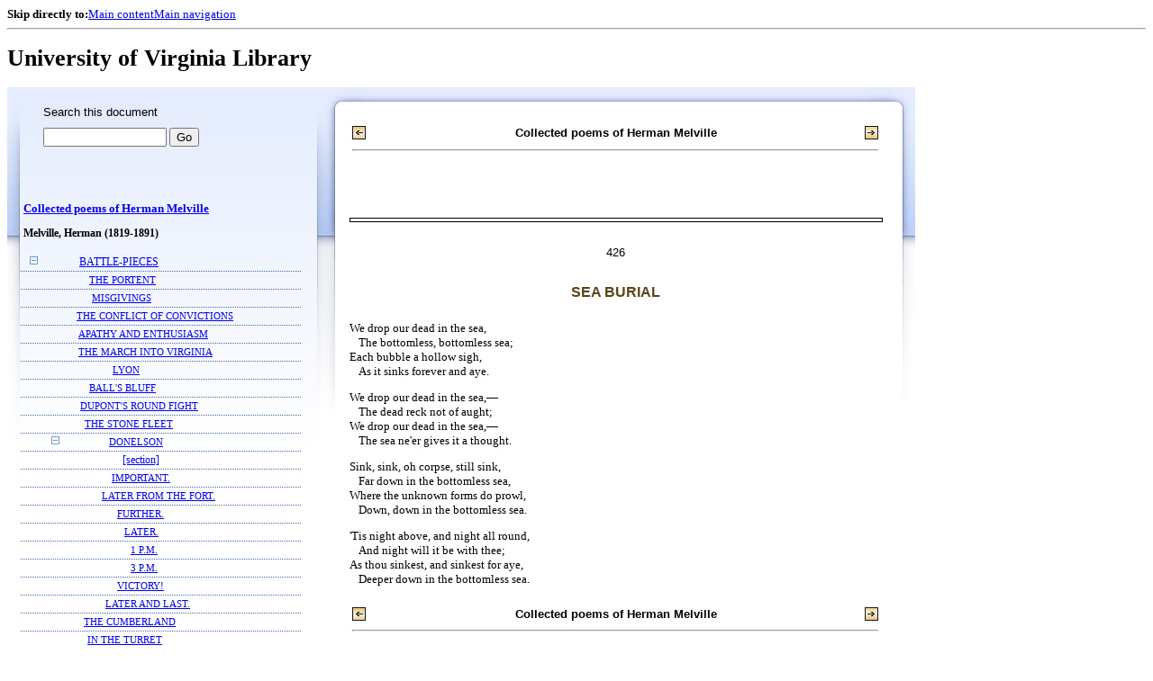

--- FILE ---
content_type: text/html;charset=UTF-8
request_url: https://xtf.lib.virginia.edu/xtf/view?docId=chadwyck_ap/uvaGenText/tei/chap_AM0833.xml;chunk.id=d291;toc.depth=100;brand=default
body_size: 135706
content:

<!DOCTYPE html
  PUBLIC "-//W3C//DTD XHTML 1.0 Frameset//EN" "http://www.w3.org/TR/xhtml1/DTD/xhtml1-frameset.dtd">
<html xmlns="http://www.w3.org/1999/xhtml" xml:lang="en" lang="en"><head><meta http-equiv="Content-Type" content="text/html; charset=UTF-8; charset=UTF-8" /><title>Collected poems of Herman Melville ::  :: University of Virginia Library</title><link href="http://www.lib.virginia.edu/scripts/yui-2.2.0a/build/grids/grids.css" rel="stylesheet" type="text/css" /><link href="https://www2.lib.virginia.edu/styles/main.css" rel="stylesheet" type="text/css" /><link rel="stylesheet" type="text/css" href="/xtf/css/default/dl.css" /><link rel="stylesheet" type="text/css" href="/xtf/css/default/toc.css" /><link rel="stylesheet" type="text/css" href="/xtf/css/default/table.css" /><link rel="stylesheet" type="text/css" href="/xtf/css/default/uva_blacklight_tei.css" /><link href="http://www.lib.virginia.edu/scripts/yahoo/2.3.0/build/button/assets/skins/sam/button.css" rel="stylesheet" type="text/css" /><script type="text/javascript" src="http://www.lib.virginia.edu/scripts/yahoo/2.3.0/build/yahoo-dom-event/yahoo-dom-event.js"></script><script type="text/javascript" src="http://www.lib.virginia.edu/scripts/yui-2.2.0a/build/element/element-beta-min.js"></script><script type="text/javascript" src="http://www.lib.virginia.edu/scripts/yui-2.2.0a/build/animation/animation-min.js"></script><script type="text/javascript" src="http://www.lib.virginia.edu/scripts/yui-2.2.0a/build/tabview/tabview-min.js"></script><script type="text/javascript" src="http://www.lib.virginia.edu/scripts/yahoo/2.3.0/build/button/button-beta-min.js"></script><script type="text/javascript" src="https://www2.lib.virginia.edu/scripts/main.js"></script><link href="https://www2.lib.virginia.edu/styles/components/news.css" rel="stylesheet" type="text/css" /><link href="https://www2.lib.virginia.edu/styles/home.css" rel="stylesheet" type="text/css" /><script type="text/javascript" src="https://xtf.lib.virginia.edu/xtf/script/jquery-1.2.6.min.js"></script><script type="text/javascript" src="https://xtf.lib.virginia.edu/xtf/script/showpage.js"></script></head><body id="home" class="uvalib-dl uvalib-hd1"><div id="globalHd"><div class="docWrap"><div id="skipToNav" class="imgReplace"><strong>Skip directly to:</strong><a href="#content">Main content</a><a href="#globalNav">Main navigation</a></div><hr /><div id="bookmarkMotif"></div><div id="branding"><h1 id="logo" class="imgReplace">University of Virginia Library</h1></div></div></div><div id="content"><div class="docWrap"><div id="subContent1"><div name="leftcolumn" class="leftcolumn"><div class="bbar"><form action="https://xtf.lib.virginia.edu/xtf/view" method="GET"><input type="hidden" name="docId" value="chadwyck_ap/uvaGenText/tei/chap_AM0833.xml" /><input type="hidden" name="chunk.id" value="d291" /><span class="search-text">Search this document</span><input name="query" type="text" size="15" id="bbar-query-box" /> <input type="submit" value="Go" id="bbar-submit-button" /></form></div><div class="toc"><table cellpadding="0" cellspacing="0" class="title"><tr><td><div class="toc_title"><a href="https://xtf.lib.virginia.edu/xtf/view?docId=chadwyck_ap/uvaGenText/tei/chap_AM0833.xml;brand=default;" target="_top">Collected poems of Herman Melville<br /></a><br /></div><div class="toc_byline">Melville, Herman (1819-1891)</div></td></tr></table><br /><table cellpadding="0" cellspacing="0" class="toc-line"><tr><td class="hits" width="1"></td><td class="expand"><a href="https://xtf.lib.virginia.edu/xtf/view?docId=chadwyck_ap/uvaGenText/tei/chap_AM0833.xml;chunk.id=d291;toc.id=;brand=default" target="_top"><img src="https://xtf.lib.virginia.edu/xtf/icons/default/i_colpse.gif" border="0" alt="collapse section" /></a></td><td class="divnum"> </td><td class="head"><div class="l1"><a href="https://xtf.lib.virginia.edu/xtf/view?docId=chadwyck_ap/uvaGenText/tei/chap_AM0833.xml;chunk.id=d3;toc.depth=100;toc.id=d3;brand=default" target="_top">BATTLE-PIECES</a></div></td></tr></table><table cellpadding="0" cellspacing="0" class="toc-line"><tr><td class="hits" width="25"></td><td class="expand"> </td><td class="divnum"> </td><td class="head"><div class="l2"><a href="https://xtf.lib.virginia.edu/xtf/view?docId=chadwyck_ap/uvaGenText/tei/chap_AM0833.xml;chunk.id=d4;toc.depth=100;toc.id=d3;brand=default" target="_top">THE PORTENT</a></div></td></tr></table><table cellpadding="0" cellspacing="0" class="toc-line"><tr><td class="hits" width="25"></td><td class="expand"> </td><td class="divnum"> </td><td class="head"><div class="l2"><a href="https://xtf.lib.virginia.edu/xtf/view?docId=chadwyck_ap/uvaGenText/tei/chap_AM0833.xml;chunk.id=d5;toc.depth=100;toc.id=d3;brand=default" target="_top">MISGIVINGS</a></div></td></tr></table><table cellpadding="0" cellspacing="0" class="toc-line"><tr><td class="hits" width="25"></td><td class="expand"> </td><td class="divnum"> </td><td class="head"><div class="l2"><a href="https://xtf.lib.virginia.edu/xtf/view?docId=chadwyck_ap/uvaGenText/tei/chap_AM0833.xml;chunk.id=d6;toc.depth=100;toc.id=d3;brand=default" target="_top">THE CONFLICT OF CONVICTIONS</a></div></td></tr></table><table cellpadding="0" cellspacing="0" class="toc-line"><tr><td class="hits" width="25"></td><td class="expand"> </td><td class="divnum"> </td><td class="head"><div class="l2"><a href="https://xtf.lib.virginia.edu/xtf/view?docId=chadwyck_ap/uvaGenText/tei/chap_AM0833.xml;chunk.id=d7;toc.depth=100;toc.id=d3;brand=default" target="_top">APATHY AND ENTHUSIASM</a></div></td></tr></table><table cellpadding="0" cellspacing="0" class="toc-line"><tr><td class="hits" width="25"></td><td class="expand"> </td><td class="divnum"> </td><td class="head"><div class="l2"><a href="https://xtf.lib.virginia.edu/xtf/view?docId=chadwyck_ap/uvaGenText/tei/chap_AM0833.xml;chunk.id=d8;toc.depth=100;toc.id=d3;brand=default" target="_top">THE MARCH INTO VIRGINIA
</a></div></td></tr></table><table cellpadding="0" cellspacing="0" class="toc-line"><tr><td class="hits" width="25"></td><td class="expand"> </td><td class="divnum"> </td><td class="head"><div class="l2"><a href="https://xtf.lib.virginia.edu/xtf/view?docId=chadwyck_ap/uvaGenText/tei/chap_AM0833.xml;chunk.id=d9;toc.depth=100;toc.id=d3;brand=default" target="_top">LYON
</a></div></td></tr></table><table cellpadding="0" cellspacing="0" class="toc-line"><tr><td class="hits" width="25"></td><td class="expand"> </td><td class="divnum"> </td><td class="head"><div class="l2"><a href="https://xtf.lib.virginia.edu/xtf/view?docId=chadwyck_ap/uvaGenText/tei/chap_AM0833.xml;chunk.id=d10;toc.depth=100;toc.id=d3;brand=default" target="_top">BALL'S BLUFF
</a></div></td></tr></table><table cellpadding="0" cellspacing="0" class="toc-line"><tr><td class="hits" width="25"></td><td class="expand"> </td><td class="divnum"> </td><td class="head"><div class="l2"><a href="https://xtf.lib.virginia.edu/xtf/view?docId=chadwyck_ap/uvaGenText/tei/chap_AM0833.xml;chunk.id=d11;toc.depth=100;toc.id=d3;brand=default" target="_top">DUPONT'S ROUND FIGHT</a></div></td></tr></table><table cellpadding="0" cellspacing="0" class="toc-line"><tr><td class="hits" width="25"></td><td class="expand"> </td><td class="divnum"> </td><td class="head"><div class="l2"><a href="https://xtf.lib.virginia.edu/xtf/view?docId=chadwyck_ap/uvaGenText/tei/chap_AM0833.xml;chunk.id=d12;toc.depth=100;toc.id=d3;brand=default" target="_top">THE STONE FLEET
</a></div></td></tr></table><table cellpadding="0" cellspacing="0" class="toc-line"><tr><td class="hits" width="25"></td><td class="expand"><a href="https://xtf.lib.virginia.edu/xtf/view?docId=chadwyck_ap/uvaGenText/tei/chap_AM0833.xml;chunk.id=d291;toc.id=d3;brand=default" target="_top"><img src="https://xtf.lib.virginia.edu/xtf/icons/default/i_colpse.gif" border="0" alt="collapse section" /></a></td><td class="divnum"> </td><td class="head"><div class="l2"><a href="https://xtf.lib.virginia.edu/xtf/view?docId=chadwyck_ap/uvaGenText/tei/chap_AM0833.xml;chunk.id=d13;toc.depth=100;toc.id=d13;brand=default" target="_top">DONELSON</a></div></td></tr></table><table cellpadding="0" cellspacing="0" class="toc-line"><tr><td class="hits" width="50"></td><td class="expand"> </td><td class="divnum"> </td><td class="head"><div class="l1"><a href="https://xtf.lib.virginia.edu/xtf/view?docId=chadwyck_ap/uvaGenText/tei/chap_AM0833.xml;chunk.id=d14;toc.depth=100;brand=default" target="_top">[section]</a></div></td></tr></table><table cellpadding="0" cellspacing="0" class="toc-line"><tr><td class="hits" width="50"></td><td class="expand"> </td><td class="divnum"> </td><td class="head"><div class="l3"><a href="https://xtf.lib.virginia.edu/xtf/view?docId=chadwyck_ap/uvaGenText/tei/chap_AM0833.xml;chunk.id=d15;toc.depth=100;toc.id=d13;brand=default" target="_top">
IMPORTANT.
</a></div></td></tr></table><table cellpadding="0" cellspacing="0" class="toc-line"><tr><td class="hits" width="50"></td><td class="expand"> </td><td class="divnum"> </td><td class="head"><div class="l3"><a href="https://xtf.lib.virginia.edu/xtf/view?docId=chadwyck_ap/uvaGenText/tei/chap_AM0833.xml;chunk.id=d16;toc.depth=100;toc.id=d13;brand=default" target="_top">LATER FROM THE FORT.</a></div></td></tr></table><table cellpadding="0" cellspacing="0" class="toc-line"><tr><td class="hits" width="50"></td><td class="expand"> </td><td class="divnum"> </td><td class="head"><div class="l3"><a href="https://xtf.lib.virginia.edu/xtf/view?docId=chadwyck_ap/uvaGenText/tei/chap_AM0833.xml;chunk.id=d17;toc.depth=100;toc.id=d13;brand=default" target="_top">FURTHER.</a></div></td></tr></table><table cellpadding="0" cellspacing="0" class="toc-line"><tr><td class="hits" width="50"></td><td class="expand"> </td><td class="divnum"> </td><td class="head"><div class="l3"><a href="https://xtf.lib.virginia.edu/xtf/view?docId=chadwyck_ap/uvaGenText/tei/chap_AM0833.xml;chunk.id=d18;toc.depth=100;toc.id=d13;brand=default" target="_top">LATER.</a></div></td></tr></table><table cellpadding="0" cellspacing="0" class="toc-line"><tr><td class="hits" width="50"></td><td class="expand"> </td><td class="divnum"> </td><td class="head"><div class="l3"><a href="https://xtf.lib.virginia.edu/xtf/view?docId=chadwyck_ap/uvaGenText/tei/chap_AM0833.xml;chunk.id=d19;toc.depth=100;toc.id=d13;brand=default" target="_top">
1 P.M.
</a></div></td></tr></table><table cellpadding="0" cellspacing="0" class="toc-line"><tr><td class="hits" width="50"></td><td class="expand"> </td><td class="divnum"> </td><td class="head"><div class="l3"><a href="https://xtf.lib.virginia.edu/xtf/view?docId=chadwyck_ap/uvaGenText/tei/chap_AM0833.xml;chunk.id=d20;toc.depth=100;toc.id=d13;brand=default" target="_top">3 P.M.</a></div></td></tr></table><table cellpadding="0" cellspacing="0" class="toc-line"><tr><td class="hits" width="50"></td><td class="expand"> </td><td class="divnum"> </td><td class="head"><div class="l3"><a href="https://xtf.lib.virginia.edu/xtf/view?docId=chadwyck_ap/uvaGenText/tei/chap_AM0833.xml;chunk.id=d21;toc.depth=100;toc.id=d13;brand=default" target="_top">
VICTORY!
</a></div></td></tr></table><table cellpadding="0" cellspacing="0" class="toc-line"><tr><td class="hits" width="50"></td><td class="expand"> </td><td class="divnum"> </td><td class="head"><div class="l3"><a href="https://xtf.lib.virginia.edu/xtf/view?docId=chadwyck_ap/uvaGenText/tei/chap_AM0833.xml;chunk.id=d22;toc.depth=100;toc.id=d13;brand=default" target="_top">LATER AND LAST.
</a></div></td></tr></table><table cellpadding="0" cellspacing="0" class="toc-line"><tr><td class="hits" width="25"></td><td class="expand"> </td><td class="divnum"> </td><td class="head"><div class="l2"><a href="https://xtf.lib.virginia.edu/xtf/view?docId=chadwyck_ap/uvaGenText/tei/chap_AM0833.xml;chunk.id=d23;toc.depth=100;toc.id=d3;brand=default" target="_top">THE CUMBERLAND</a></div></td></tr></table><table cellpadding="0" cellspacing="0" class="toc-line"><tr><td class="hits" width="25"></td><td class="expand"> </td><td class="divnum"> </td><td class="head"><div class="l2"><a href="https://xtf.lib.virginia.edu/xtf/view?docId=chadwyck_ap/uvaGenText/tei/chap_AM0833.xml;chunk.id=d24;toc.depth=100;toc.id=d3;brand=default" target="_top">IN THE TURRET</a></div></td></tr></table><table cellpadding="0" cellspacing="0" class="toc-line"><tr><td class="hits" width="25"></td><td class="expand"> </td><td class="divnum"> </td><td class="head"><div class="l2"><a href="https://xtf.lib.virginia.edu/xtf/view?docId=chadwyck_ap/uvaGenText/tei/chap_AM0833.xml;chunk.id=d25;toc.depth=100;toc.id=d3;brand=default" target="_top">THE TEMERAIRE
</a></div></td></tr></table><table cellpadding="0" cellspacing="0" class="toc-line"><tr><td class="hits" width="25"></td><td class="expand"> </td><td class="divnum"> </td><td class="head"><div class="l2"><a href="https://xtf.lib.virginia.edu/xtf/view?docId=chadwyck_ap/uvaGenText/tei/chap_AM0833.xml;chunk.id=d26;toc.depth=100;toc.id=d3;brand=default" target="_top">A UTILITARIAN VIEW OF THE MONITOR'S FIGHT</a></div></td></tr></table><table cellpadding="0" cellspacing="0" class="toc-line"><tr><td class="hits" width="25"></td><td class="expand"> </td><td class="divnum"> </td><td class="head"><div class="l2"><a href="https://xtf.lib.virginia.edu/xtf/view?docId=chadwyck_ap/uvaGenText/tei/chap_AM0833.xml;chunk.id=d27;toc.depth=100;toc.id=d3;brand=default" target="_top">SHILOH
</a></div></td></tr></table><table cellpadding="0" cellspacing="0" class="toc-line"><tr><td class="hits" width="25"></td><td class="expand"> </td><td class="divnum"> </td><td class="head"><div class="l2"><a href="https://xtf.lib.virginia.edu/xtf/view?docId=chadwyck_ap/uvaGenText/tei/chap_AM0833.xml;chunk.id=d28;toc.depth=100;toc.id=d3;brand=default" target="_top">THE BATTLE FOR THE MISSISSIPPI</a></div></td></tr></table><table cellpadding="0" cellspacing="0" class="toc-line"><tr><td class="hits" width="25"></td><td class="expand"> </td><td class="divnum"> </td><td class="head"><div class="l2"><a href="https://xtf.lib.virginia.edu/xtf/view?docId=chadwyck_ap/uvaGenText/tei/chap_AM0833.xml;chunk.id=d29;toc.depth=100;toc.id=d3;brand=default" target="_top">MALVERN HILL</a></div></td></tr></table><table cellpadding="0" cellspacing="0" class="toc-line"><tr><td class="hits" width="25"></td><td class="expand"> </td><td class="divnum"> </td><td class="head"><div class="l2"><a href="https://xtf.lib.virginia.edu/xtf/view?docId=chadwyck_ap/uvaGenText/tei/chap_AM0833.xml;chunk.id=d30;toc.depth=100;toc.id=d3;brand=default" target="_top">THE VICTOR OF ANTIETAM</a></div></td></tr></table><table cellpadding="0" cellspacing="0" class="toc-line"><tr><td class="hits" width="25"></td><td class="expand"> </td><td class="divnum"> </td><td class="head"><div class="l2"><a href="https://xtf.lib.virginia.edu/xtf/view?docId=chadwyck_ap/uvaGenText/tei/chap_AM0833.xml;chunk.id=d31;toc.depth=100;toc.id=d3;brand=default" target="_top">BATTLE OF STONE RIVER, TENNESSEE
</a></div></td></tr></table><table cellpadding="0" cellspacing="0" class="toc-line"><tr><td class="hits" width="25"></td><td class="expand"> </td><td class="divnum"> </td><td class="head"><div class="l2"><a href="https://xtf.lib.virginia.edu/xtf/view?docId=chadwyck_ap/uvaGenText/tei/chap_AM0833.xml;chunk.id=d32;toc.depth=100;toc.id=d3;brand=default" target="_top">RUNNING THE BATTERIES
</a></div></td></tr></table><table cellpadding="0" cellspacing="0" class="toc-line"><tr><td class="hits" width="25"></td><td class="expand"> </td><td class="divnum"> </td><td class="head"><div class="l2"><a href="https://xtf.lib.virginia.edu/xtf/view?docId=chadwyck_ap/uvaGenText/tei/chap_AM0833.xml;chunk.id=d33;toc.depth=100;toc.id=d3;brand=default" target="_top">STONEWALL JACKSON
</a></div></td></tr></table><table cellpadding="0" cellspacing="0" class="toc-line"><tr><td class="hits" width="25"></td><td class="expand"> </td><td class="divnum"> </td><td class="head"><div class="l2"><a href="https://xtf.lib.virginia.edu/xtf/view?docId=chadwyck_ap/uvaGenText/tei/chap_AM0833.xml;chunk.id=d34;toc.depth=100;toc.id=d3;brand=default" target="_top">STONEWALL JACKSON
</a></div></td></tr></table><table cellpadding="0" cellspacing="0" class="toc-line"><tr><td class="hits" width="25"></td><td class="expand"> </td><td class="divnum"> </td><td class="head"><div class="l2"><a href="https://xtf.lib.virginia.edu/xtf/view?docId=chadwyck_ap/uvaGenText/tei/chap_AM0833.xml;chunk.id=d35;toc.depth=100;toc.id=d3;brand=default" target="_top">GETTYSBURG
</a></div></td></tr></table><table cellpadding="0" cellspacing="0" class="toc-line"><tr><td class="hits" width="25"></td><td class="expand"> </td><td class="divnum"> </td><td class="head"><div class="l2"><a href="https://xtf.lib.virginia.edu/xtf/view?docId=chadwyck_ap/uvaGenText/tei/chap_AM0833.xml;chunk.id=d36;toc.depth=100;toc.id=d3;brand=default" target="_top">THE HOUSE-TOP
</a></div></td></tr></table><table cellpadding="0" cellspacing="0" class="toc-line"><tr><td class="hits" width="25"></td><td class="expand"> </td><td class="divnum"> </td><td class="head"><div class="l2"><a href="https://xtf.lib.virginia.edu/xtf/view?docId=chadwyck_ap/uvaGenText/tei/chap_AM0833.xml;chunk.id=d37;toc.depth=100;toc.id=d3;brand=default" target="_top">LOOK-OUT MOUNTAIN
</a></div></td></tr></table><table cellpadding="0" cellspacing="0" class="toc-line"><tr><td class="hits" width="25"></td><td class="expand"> </td><td class="divnum"> </td><td class="head"><div class="l2"><a href="https://xtf.lib.virginia.edu/xtf/view?docId=chadwyck_ap/uvaGenText/tei/chap_AM0833.xml;chunk.id=d38;toc.depth=100;toc.id=d3;brand=default" target="_top">CHATTANOOGA</a></div></td></tr></table><table cellpadding="0" cellspacing="0" class="toc-line"><tr><td class="hits" width="25"></td><td class="expand"> </td><td class="divnum"> </td><td class="head"><div class="l2"><a href="https://xtf.lib.virginia.edu/xtf/view?docId=chadwyck_ap/uvaGenText/tei/chap_AM0833.xml;chunk.id=d39;toc.depth=100;toc.id=d3;brand=default" target="_top">THE ARMIES OF THE WILDERNESS</a></div><div class="l2"><a href="https://xtf.lib.virginia.edu/xtf/view?docId=chadwyck_ap/uvaGenText/tei/chap_AM0833.xml;chunk.id=d39;toc.depth=100;toc.id=d3;brand=default" target="_top">(1863–4)</a></div></td></tr></table><table cellpadding="0" cellspacing="0" class="toc-line"><tr><td class="hits" width="25"></td><td class="expand"> </td><td class="divnum"> </td><td class="head"><div class="l2"><a href="https://xtf.lib.virginia.edu/xtf/view?docId=chadwyck_ap/uvaGenText/tei/chap_AM0833.xml;chunk.id=d40;toc.depth=100;toc.id=d3;brand=default" target="_top">ON THE PHOTOGRAPH OF A CORPS COMMANDER</a></div></td></tr></table><table cellpadding="0" cellspacing="0" class="toc-line"><tr><td class="hits" width="25"></td><td class="expand"> </td><td class="divnum"> </td><td class="head"><div class="l2"><a href="https://xtf.lib.virginia.edu/xtf/view?docId=chadwyck_ap/uvaGenText/tei/chap_AM0833.xml;chunk.id=d41;toc.depth=100;toc.id=d3;brand=default" target="_top">THE SWAMP ANGEL</a></div></td></tr></table><table cellpadding="0" cellspacing="0" class="toc-line"><tr><td class="hits" width="25"></td><td class="expand"> </td><td class="divnum"> </td><td class="head"><div class="l2"><a href="https://xtf.lib.virginia.edu/xtf/view?docId=chadwyck_ap/uvaGenText/tei/chap_AM0833.xml;chunk.id=d42;toc.depth=100;toc.id=d3;brand=default" target="_top">THE BATTLE FOR THE BAY</a></div></td></tr></table><table cellpadding="0" cellspacing="0" class="toc-line"><tr><td class="hits" width="25"></td><td class="expand"> </td><td class="divnum"> </td><td class="head"><div class="l2"><a href="https://xtf.lib.virginia.edu/xtf/view?docId=chadwyck_ap/uvaGenText/tei/chap_AM0833.xml;chunk.id=d43;toc.depth=100;toc.id=d3;brand=default" target="_top">SHERIDAN AT CEDAR CREEK</a></div></td></tr></table><table cellpadding="0" cellspacing="0" class="toc-line"><tr><td class="hits" width="25"></td><td class="expand"> </td><td class="divnum"> </td><td class="head"><div class="l2"><a href="https://xtf.lib.virginia.edu/xtf/view?docId=chadwyck_ap/uvaGenText/tei/chap_AM0833.xml;chunk.id=d44;toc.depth=100;toc.id=d3;brand=default" target="_top">IN THE PRISON PEN</a></div></td></tr></table><table cellpadding="0" cellspacing="0" class="toc-line"><tr><td class="hits" width="25"></td><td class="expand"> </td><td class="divnum"> </td><td class="head"><div class="l2"><a href="https://xtf.lib.virginia.edu/xtf/view?docId=chadwyck_ap/uvaGenText/tei/chap_AM0833.xml;chunk.id=d45;toc.depth=100;toc.id=d3;brand=default" target="_top">THE COLLEGE COLONEL</a></div></td></tr></table><table cellpadding="0" cellspacing="0" class="toc-line"><tr><td class="hits" width="25"></td><td class="expand"> </td><td class="divnum"> </td><td class="head"><div class="l2"><a href="https://xtf.lib.virginia.edu/xtf/view?docId=chadwyck_ap/uvaGenText/tei/chap_AM0833.xml;chunk.id=d46;toc.depth=100;toc.id=d3;brand=default" target="_top">THE EAGLE OF THE BLUE</a></div></td></tr></table><table cellpadding="0" cellspacing="0" class="toc-line"><tr><td class="hits" width="25"></td><td class="expand"> </td><td class="divnum"> </td><td class="head"><div class="l2"><a href="https://xtf.lib.virginia.edu/xtf/view?docId=chadwyck_ap/uvaGenText/tei/chap_AM0833.xml;chunk.id=d47;toc.depth=100;toc.id=d3;brand=default" target="_top">A DIRGE FOR McPHERSON
</a></div></td></tr></table><table cellpadding="0" cellspacing="0" class="toc-line"><tr><td class="hits" width="25"></td><td class="expand"> </td><td class="divnum"> </td><td class="head"><div class="l2"><a href="https://xtf.lib.virginia.edu/xtf/view?docId=chadwyck_ap/uvaGenText/tei/chap_AM0833.xml;chunk.id=d48;toc.depth=100;toc.id=d3;brand=default" target="_top">AT THE CANNON'S MOUTH
</a></div></td></tr></table><table cellpadding="0" cellspacing="0" class="toc-line"><tr><td class="hits" width="25"></td><td class="expand"> </td><td class="divnum"> </td><td class="head"><div class="l2"><a href="https://xtf.lib.virginia.edu/xtf/view?docId=chadwyck_ap/uvaGenText/tei/chap_AM0833.xml;chunk.id=d49;toc.depth=100;toc.id=d3;brand=default" target="_top">THE MARCH TO THE SEA</a></div></td></tr></table><table cellpadding="0" cellspacing="0" class="toc-line"><tr><td class="hits" width="25"></td><td class="expand"> </td><td class="divnum"> </td><td class="head"><div class="l2"><a href="https://xtf.lib.virginia.edu/xtf/view?docId=chadwyck_ap/uvaGenText/tei/chap_AM0833.xml;chunk.id=d50;toc.depth=100;toc.id=d3;brand=default" target="_top">THE FRENZY IN THE WAKE
</a></div></td></tr></table><table cellpadding="0" cellspacing="0" class="toc-line"><tr><td class="hits" width="25"></td><td class="expand"> </td><td class="divnum"> </td><td class="head"><div class="l2"><a href="https://xtf.lib.virginia.edu/xtf/view?docId=chadwyck_ap/uvaGenText/tei/chap_AM0833.xml;chunk.id=d51;toc.depth=100;toc.id=d3;brand=default" target="_top">THE FALL OF RICHMOND
</a></div></td></tr></table><table cellpadding="0" cellspacing="0" class="toc-line"><tr><td class="hits" width="25"></td><td class="expand"> </td><td class="divnum"> </td><td class="head"><div class="l2"><a href="https://xtf.lib.virginia.edu/xtf/view?docId=chadwyck_ap/uvaGenText/tei/chap_AM0833.xml;chunk.id=d52;toc.depth=100;toc.id=d3;brand=default" target="_top">THE SURRENDER AT APPOMATTOX</a></div></td></tr></table><table cellpadding="0" cellspacing="0" class="toc-line"><tr><td class="hits" width="25"></td><td class="expand"> </td><td class="divnum"> </td><td class="head"><div class="l2"><a href="https://xtf.lib.virginia.edu/xtf/view?docId=chadwyck_ap/uvaGenText/tei/chap_AM0833.xml;chunk.id=d53;toc.depth=100;toc.id=d3;brand=default" target="_top">A CANTICLE:
</a></div></td></tr></table><table cellpadding="0" cellspacing="0" class="toc-line"><tr><td class="hits" width="25"></td><td class="expand"> </td><td class="divnum"> </td><td class="head"><div class="l2"><a href="https://xtf.lib.virginia.edu/xtf/view?docId=chadwyck_ap/uvaGenText/tei/chap_AM0833.xml;chunk.id=d54;toc.depth=100;toc.id=d3;brand=default" target="_top">THE MARTYR
</a></div></td></tr></table><table cellpadding="0" cellspacing="0" class="toc-line"><tr><td class="hits" width="25"></td><td class="expand"> </td><td class="divnum"> </td><td class="head"><div class="l2"><a href="https://xtf.lib.virginia.edu/xtf/view?docId=chadwyck_ap/uvaGenText/tei/chap_AM0833.xml;chunk.id=d55;toc.depth=100;toc.id=d3;brand=default" target="_top">“THE COMING STORM”
</a></div></td></tr></table><table cellpadding="0" cellspacing="0" class="toc-line"><tr><td class="hits" width="25"></td><td class="expand"> </td><td class="divnum"> </td><td class="head"><div class="l2"><a href="https://xtf.lib.virginia.edu/xtf/view?docId=chadwyck_ap/uvaGenText/tei/chap_AM0833.xml;chunk.id=d56;toc.depth=100;toc.id=d3;brand=default" target="_top">REBEL COLOR-BEARERS AT SHILOH
</a></div></td></tr></table><table cellpadding="0" cellspacing="0" class="toc-line"><tr><td class="hits" width="25"></td><td class="expand"> </td><td class="divnum"> </td><td class="head"><div class="l2"><a href="https://xtf.lib.virginia.edu/xtf/view?docId=chadwyck_ap/uvaGenText/tei/chap_AM0833.xml;chunk.id=d57;toc.depth=100;toc.id=d3;brand=default" target="_top">THE MUSTER
</a></div></td></tr></table><table cellpadding="0" cellspacing="0" class="toc-line"><tr><td class="hits" width="25"></td><td class="expand"> </td><td class="divnum"> </td><td class="head"><div class="l2"><a href="https://xtf.lib.virginia.edu/xtf/view?docId=chadwyck_ap/uvaGenText/tei/chap_AM0833.xml;chunk.id=d58;toc.depth=100;toc.id=d3;brand=default" target="_top">AURORA-BOREALIS
</a></div></td></tr></table><table cellpadding="0" cellspacing="0" class="toc-line"><tr><td class="hits" width="25"></td><td class="expand"> </td><td class="divnum"> </td><td class="head"><div class="l2"><a href="https://xtf.lib.virginia.edu/xtf/view?docId=chadwyck_ap/uvaGenText/tei/chap_AM0833.xml;chunk.id=d59;toc.depth=100;toc.id=d3;brand=default" target="_top">THE RELEASED REBEL PRISONER</a></div></td></tr></table><table cellpadding="0" cellspacing="0" class="toc-line"><tr><td class="hits" width="25"></td><td class="expand"> </td><td class="divnum"> </td><td class="head"><div class="l2"><a href="https://xtf.lib.virginia.edu/xtf/view?docId=chadwyck_ap/uvaGenText/tei/chap_AM0833.xml;chunk.id=d60;toc.depth=100;toc.id=d3;brand=default" target="_top">A GRAVE NEAR PETERSBURG, VIRGINIA</a></div></td></tr></table><table cellpadding="0" cellspacing="0" class="toc-line"><tr><td class="hits" width="25"></td><td class="expand"> </td><td class="divnum"> </td><td class="head"><div class="l2"><a href="https://xtf.lib.virginia.edu/xtf/view?docId=chadwyck_ap/uvaGenText/tei/chap_AM0833.xml;chunk.id=d61;toc.depth=100;toc.id=d3;brand=default" target="_top">“FORMERLY A SLAVE”
</a></div></td></tr></table><table cellpadding="0" cellspacing="0" class="toc-line"><tr><td class="hits" width="25"></td><td class="expand"> </td><td class="divnum"> </td><td class="head"><div class="l2"><a href="https://xtf.lib.virginia.edu/xtf/view?docId=chadwyck_ap/uvaGenText/tei/chap_AM0833.xml;chunk.id=d62;toc.depth=100;toc.id=d3;brand=default" target="_top">THE APPARITION
</a></div></td></tr></table><table cellpadding="0" cellspacing="0" class="toc-line"><tr><td class="hits" width="25"></td><td class="expand"> </td><td class="divnum"> </td><td class="head"><div class="l2"><a href="https://xtf.lib.virginia.edu/xtf/view?docId=chadwyck_ap/uvaGenText/tei/chap_AM0833.xml;chunk.id=d63;toc.depth=100;toc.id=d3;brand=default" target="_top">MAGNANIMITY BAFFLED</a></div></td></tr></table><table cellpadding="0" cellspacing="0" class="toc-line"><tr><td class="hits" width="25"></td><td class="expand"> </td><td class="divnum"> </td><td class="head"><div class="l2"><a href="https://xtf.lib.virginia.edu/xtf/view?docId=chadwyck_ap/uvaGenText/tei/chap_AM0833.xml;chunk.id=d64;toc.depth=100;toc.id=d3;brand=default" target="_top">ON THE SLAIN COLLEGIANS</a></div></td></tr></table><table cellpadding="0" cellspacing="0" class="toc-line"><tr><td class="hits" width="25"></td><td class="expand"> </td><td class="divnum"> </td><td class="head"><div class="l2"><a href="https://xtf.lib.virginia.edu/xtf/view?docId=chadwyck_ap/uvaGenText/tei/chap_AM0833.xml;chunk.id=d65;toc.depth=100;toc.id=d3;brand=default" target="_top">AMERICA</a></div></td></tr></table><table cellpadding="0" cellspacing="0" class="toc-line"><tr><td class="hits" width="25"></td><td class="expand"><a href="https://xtf.lib.virginia.edu/xtf/view?docId=chadwyck_ap/uvaGenText/tei/chap_AM0833.xml;chunk.id=d291;toc.id=d3;brand=default" target="_top"><img src="https://xtf.lib.virginia.edu/xtf/icons/default/i_colpse.gif" border="0" alt="collapse section" /></a></td><td class="divnum"> </td><td class="head"><div class="l2"><a href="https://xtf.lib.virginia.edu/xtf/view?docId=chadwyck_ap/uvaGenText/tei/chap_AM0833.xml;chunk.id=d66;toc.depth=100;toc.id=d66;brand=default" target="_top">VERSES INSCRIPTIVE AND MEMORIAL</a></div></td></tr></table><table cellpadding="0" cellspacing="0" class="toc-line"><tr><td class="hits" width="50"></td><td class="expand"> </td><td class="divnum"> </td><td class="head"><div class="l3"><a href="https://xtf.lib.virginia.edu/xtf/view?docId=chadwyck_ap/uvaGenText/tei/chap_AM0833.xml;chunk.id=d67;toc.depth=100;toc.id=d66;brand=default" target="_top">ON THE HOME GUARDS
</a></div></td></tr></table><table cellpadding="0" cellspacing="0" class="toc-line"><tr><td class="hits" width="50"></td><td class="expand"> </td><td class="divnum"> </td><td class="head"><div class="l3"><a href="https://xtf.lib.virginia.edu/xtf/view?docId=chadwyck_ap/uvaGenText/tei/chap_AM0833.xml;chunk.id=d68;toc.depth=100;toc.id=d66;brand=default" target="_top">INSCRIPTION
</a></div></td></tr></table><table cellpadding="0" cellspacing="0" class="toc-line"><tr><td class="hits" width="50"></td><td class="expand"> </td><td class="divnum"> </td><td class="head"><div class="l3"><a href="https://xtf.lib.virginia.edu/xtf/view?docId=chadwyck_ap/uvaGenText/tei/chap_AM0833.xml;chunk.id=d69;toc.depth=100;toc.id=d66;brand=default" target="_top">THE FORTITUDE OF THE NORTH
</a></div></td></tr></table><table cellpadding="0" cellspacing="0" class="toc-line"><tr><td class="hits" width="50"></td><td class="expand"> </td><td class="divnum"> </td><td class="head"><div class="l3"><a href="https://xtf.lib.virginia.edu/xtf/view?docId=chadwyck_ap/uvaGenText/tei/chap_AM0833.xml;chunk.id=d70;toc.depth=100;toc.id=d66;brand=default" target="_top">ON THE MEN OF MAINE
</a></div></td></tr></table><table cellpadding="0" cellspacing="0" class="toc-line"><tr><td class="hits" width="50"></td><td class="expand"> </td><td class="divnum"> </td><td class="head"><div class="l3"><a href="https://xtf.lib.virginia.edu/xtf/view?docId=chadwyck_ap/uvaGenText/tei/chap_AM0833.xml;chunk.id=d71;toc.depth=100;toc.id=d66;brand=default" target="_top">AN EPITAPH</a></div></td></tr></table><table cellpadding="0" cellspacing="0" class="toc-line"><tr><td class="hits" width="50"></td><td class="expand"> </td><td class="divnum"> </td><td class="head"><div class="l3"><a href="https://xtf.lib.virginia.edu/xtf/view?docId=chadwyck_ap/uvaGenText/tei/chap_AM0833.xml;chunk.id=d72;toc.depth=100;toc.id=d66;brand=default" target="_top">INSCRIPTION
</a></div></td></tr></table><table cellpadding="0" cellspacing="0" class="toc-line"><tr><td class="hits" width="50"></td><td class="expand"> </td><td class="divnum"> </td><td class="head"><div class="l3"><a href="https://xtf.lib.virginia.edu/xtf/view?docId=chadwyck_ap/uvaGenText/tei/chap_AM0833.xml;chunk.id=d73;toc.depth=100;toc.id=d66;brand=default" target="_top">THE MOUND BY THE LAKE</a></div></td></tr></table><table cellpadding="0" cellspacing="0" class="toc-line"><tr><td class="hits" width="50"></td><td class="expand"> </td><td class="divnum"> </td><td class="head"><div class="l3"><a href="https://xtf.lib.virginia.edu/xtf/view?docId=chadwyck_ap/uvaGenText/tei/chap_AM0833.xml;chunk.id=d74;toc.depth=100;toc.id=d66;brand=default" target="_top">ON THE SLAIN AT CHICKAMAUGA</a></div></td></tr></table><table cellpadding="0" cellspacing="0" class="toc-line"><tr><td class="hits" width="50"></td><td class="expand"> </td><td class="divnum"> </td><td class="head"><div class="l3"><a href="https://xtf.lib.virginia.edu/xtf/view?docId=chadwyck_ap/uvaGenText/tei/chap_AM0833.xml;chunk.id=d75;toc.depth=100;toc.id=d66;brand=default" target="_top">AN UNINSCRIBED MONUMENT
</a></div></td></tr></table><table cellpadding="0" cellspacing="0" class="toc-line"><tr><td class="hits" width="50"></td><td class="expand"> </td><td class="divnum"> </td><td class="head"><div class="l3"><a href="https://xtf.lib.virginia.edu/xtf/view?docId=chadwyck_ap/uvaGenText/tei/chap_AM0833.xml;chunk.id=d76;toc.depth=100;toc.id=d66;brand=default" target="_top">ON SHERMAN'S MEN
</a></div></td></tr></table><table cellpadding="0" cellspacing="0" class="toc-line"><tr><td class="hits" width="50"></td><td class="expand"> </td><td class="divnum"> </td><td class="head"><div class="l3"><a href="https://xtf.lib.virginia.edu/xtf/view?docId=chadwyck_ap/uvaGenText/tei/chap_AM0833.xml;chunk.id=d77;toc.depth=100;toc.id=d66;brand=default" target="_top">ON THE GRAVE OF A YOUNG CAVALRY OFFICER KILLED IN THE VALLEY OF VIRGINIA</a></div></td></tr></table><table cellpadding="0" cellspacing="0" class="toc-line"><tr><td class="hits" width="50"></td><td class="expand"> </td><td class="divnum"> </td><td class="head"><div class="l3"><a href="https://xtf.lib.virginia.edu/xtf/view?docId=chadwyck_ap/uvaGenText/tei/chap_AM0833.xml;chunk.id=d78;toc.depth=100;toc.id=d66;brand=default" target="_top">A REQUIEM
</a></div></td></tr></table><table cellpadding="0" cellspacing="0" class="toc-line"><tr><td class="hits" width="50"></td><td class="expand"> </td><td class="divnum"> </td><td class="head"><div class="l3"><a href="https://xtf.lib.virginia.edu/xtf/view?docId=chadwyck_ap/uvaGenText/tei/chap_AM0833.xml;chunk.id=d79;toc.depth=100;toc.id=d66;brand=default" target="_top">ON A NATURAL MONUMENT
</a></div></td></tr></table><table cellpadding="0" cellspacing="0" class="toc-line"><tr><td class="hits" width="50"></td><td class="expand"> </td><td class="divnum"> </td><td class="head"><div class="l3"><a href="https://xtf.lib.virginia.edu/xtf/view?docId=chadwyck_ap/uvaGenText/tei/chap_AM0833.xml;chunk.id=d80;toc.depth=100;toc.id=d66;brand=default" target="_top">COMMEMORATIVE OF A NAVAL VICTORY</a></div></td></tr></table><table cellpadding="0" cellspacing="0" class="toc-line"><tr><td class="hits" width="50"></td><td class="expand"> </td><td class="divnum"> </td><td class="head"><div class="l3"><a href="https://xtf.lib.virginia.edu/xtf/view?docId=chadwyck_ap/uvaGenText/tei/chap_AM0833.xml;chunk.id=d81;toc.depth=100;toc.id=d66;brand=default" target="_top">PRESENTATION TO THE AUTHORITIES
</a></div></td></tr></table><table cellpadding="0" cellspacing="0" class="toc-line"><tr><td class="hits" width="50"></td><td class="expand"> </td><td class="divnum"> </td><td class="head"><div class="l3"><a href="https://xtf.lib.virginia.edu/xtf/view?docId=chadwyck_ap/uvaGenText/tei/chap_AM0833.xml;chunk.id=d82;toc.depth=100;toc.id=d66;brand=default" target="_top">THE RETURNED VOLUNTEER TO HIS RIFLE</a></div></td></tr></table><table cellpadding="0" cellspacing="0" class="toc-line"><tr><td class="hits" width="50"></td><td class="expand"> </td><td class="divnum"> </td><td class="head"><div class="l3"><a href="https://xtf.lib.virginia.edu/xtf/view?docId=chadwyck_ap/uvaGenText/tei/chap_AM0833.xml;chunk.id=d83;toc.depth=100;toc.id=d66;brand=default" target="_top">THE SCOUT TOWARD ALDIE</a></div></td></tr></table><table cellpadding="0" cellspacing="0" class="toc-line"><tr><td class="hits" width="50"></td><td class="expand"> </td><td class="divnum"> </td><td class="head"><div class="l3"><a href="https://xtf.lib.virginia.edu/xtf/view?docId=chadwyck_ap/uvaGenText/tei/chap_AM0833.xml;chunk.id=d84;toc.depth=100;toc.id=d66;brand=default" target="_top">LEE IN THE CAPITOL</a></div></td></tr></table><table cellpadding="0" cellspacing="0" class="toc-line"><tr><td class="hits" width="50"></td><td class="expand"> </td><td class="divnum"> </td><td class="head"><div class="l3"><a href="https://xtf.lib.virginia.edu/xtf/view?docId=chadwyck_ap/uvaGenText/tei/chap_AM0833.xml;chunk.id=d85;toc.depth=100;toc.id=d66;brand=default" target="_top">A MEDITATION
</a></div></td></tr></table><table cellpadding="0" cellspacing="0" class="toc-line"><tr><td class="hits" width="1"></td><td class="expand"><a href="https://xtf.lib.virginia.edu/xtf/view?docId=chadwyck_ap/uvaGenText/tei/chap_AM0833.xml;chunk.id=d291;toc.id=;brand=default" target="_top"><img src="https://xtf.lib.virginia.edu/xtf/icons/default/i_colpse.gif" border="0" alt="collapse section" /></a></td><td class="divnum"> </td><td class="head"><div class="l1"><a href="https://xtf.lib.virginia.edu/xtf/view?docId=chadwyck_ap/uvaGenText/tei/chap_AM0833.xml;chunk.id=d86;toc.depth=100;toc.id=d86;brand=default" target="_top">JOHN MARR AND OTHER SAILORS</a></div></td></tr></table><table cellpadding="0" cellspacing="0" class="toc-line"><tr><td class="hits" width="25"></td><td class="expand"> </td><td class="divnum"> </td><td class="head"><div class="l2"><a href="https://xtf.lib.virginia.edu/xtf/view?docId=chadwyck_ap/uvaGenText/tei/chap_AM0833.xml;chunk.id=d87;toc.depth=100;toc.id=d87;brand=default" target="_top">JOHN MARR</a></div></td></tr></table><table cellpadding="0" cellspacing="0" class="toc-line"><tr><td class="hits" width="25"></td><td class="expand"> </td><td class="divnum"> </td><td class="head"><div class="l2"><a href="https://xtf.lib.virginia.edu/xtf/view?docId=chadwyck_ap/uvaGenText/tei/chap_AM0833.xml;chunk.id=d94;toc.depth=100;toc.id=d86;brand=default" target="_top">BRIDEGROOM DICK</a></div></td></tr></table><table cellpadding="0" cellspacing="0" class="toc-line"><tr><td class="hits" width="25"></td><td class="expand"> </td><td class="divnum"> </td><td class="head"><div class="l2"><a href="https://xtf.lib.virginia.edu/xtf/view?docId=chadwyck_ap/uvaGenText/tei/chap_AM0833.xml;chunk.id=d95;toc.depth=100;toc.id=d86;brand=default" target="_top">TOM DEADLIGHT</a></div></td></tr></table><table cellpadding="0" cellspacing="0" class="toc-line"><tr><td class="hits" width="25"></td><td class="expand"> </td><td class="divnum"> </td><td class="head"><div class="l2"><a href="https://xtf.lib.virginia.edu/xtf/view?docId=chadwyck_ap/uvaGenText/tei/chap_AM0833.xml;chunk.id=d96;toc.depth=100;toc.id=d86;brand=default" target="_top">JACK ROY</a></div></td></tr></table><table cellpadding="0" cellspacing="0" class="toc-line"><tr><td class="hits" width="25"></td><td class="expand"> </td><td class="divnum"> </td><td class="head"><div class="l2"><a href="https://xtf.lib.virginia.edu/xtf/view?docId=chadwyck_ap/uvaGenText/tei/chap_AM0833.xml;chunk.id=d97;toc.depth=100;toc.id=d86;brand=default" target="_top">THE HAGLETS</a></div></td></tr></table><table cellpadding="0" cellspacing="0" class="toc-line"><tr><td class="hits" width="25"></td><td class="expand"> </td><td class="divnum"> </td><td class="head"><div class="l2"><a href="https://xtf.lib.virginia.edu/xtf/view?docId=chadwyck_ap/uvaGenText/tei/chap_AM0833.xml;chunk.id=d98;toc.depth=100;toc.id=d86;brand=default" target="_top">THE AEOLIAN HARP
</a></div></td></tr></table><table cellpadding="0" cellspacing="0" class="toc-line"><tr><td class="hits" width="25"></td><td class="expand"><a href="https://xtf.lib.virginia.edu/xtf/view?docId=chadwyck_ap/uvaGenText/tei/chap_AM0833.xml;chunk.id=d291;toc.id=d86;brand=default" target="_top"><img src="https://xtf.lib.virginia.edu/xtf/icons/default/i_colpse.gif" border="0" alt="collapse section" /></a></td><td class="divnum"> </td><td class="head"><div class="l2"><a href="https://xtf.lib.virginia.edu/xtf/view?docId=chadwyck_ap/uvaGenText/tei/chap_AM0833.xml;chunk.id=d99;toc.depth=100;toc.id=d99;brand=default" target="_top">MINOR SEA PIECES</a></div></td></tr></table><table cellpadding="0" cellspacing="0" class="toc-line"><tr><td class="hits" width="50"></td><td class="expand"> </td><td class="divnum"> </td><td class="head"><div class="l3"><a href="https://xtf.lib.virginia.edu/xtf/view?docId=chadwyck_ap/uvaGenText/tei/chap_AM0833.xml;chunk.id=d100;toc.depth=100;toc.id=d99;brand=default" target="_top">TO THE MASTER OF THE “METEOR”</a></div></td></tr></table><table cellpadding="0" cellspacing="0" class="toc-line"><tr><td class="hits" width="50"></td><td class="expand"> </td><td class="divnum"> </td><td class="head"><div class="l3"><a href="https://xtf.lib.virginia.edu/xtf/view?docId=chadwyck_ap/uvaGenText/tei/chap_AM0833.xml;chunk.id=d101;toc.depth=100;toc.id=d99;brand=default" target="_top">FAR OFF-SHORE</a></div></td></tr></table><table cellpadding="0" cellspacing="0" class="toc-line"><tr><td class="hits" width="50"></td><td class="expand"> </td><td class="divnum"> </td><td class="head"><div class="l3"><a href="https://xtf.lib.virginia.edu/xtf/view?docId=chadwyck_ap/uvaGenText/tei/chap_AM0833.xml;chunk.id=d102;toc.depth=100;toc.id=d99;brand=default" target="_top">THE MAN-OF-WAR HAWK</a></div></td></tr></table><table cellpadding="0" cellspacing="0" class="toc-line"><tr><td class="hits" width="50"></td><td class="expand"> </td><td class="divnum"> </td><td class="head"><div class="l3"><a href="https://xtf.lib.virginia.edu/xtf/view?docId=chadwyck_ap/uvaGenText/tei/chap_AM0833.xml;chunk.id=d103;toc.depth=100;toc.id=d99;brand=default" target="_top">THE FIGURE-HEAD</a></div></td></tr></table><table cellpadding="0" cellspacing="0" class="toc-line"><tr><td class="hits" width="50"></td><td class="expand"> </td><td class="divnum"> </td><td class="head"><div class="l3"><a href="https://xtf.lib.virginia.edu/xtf/view?docId=chadwyck_ap/uvaGenText/tei/chap_AM0833.xml;chunk.id=d104;toc.depth=100;toc.id=d99;brand=default" target="_top">THE GOOD CRAFT “SNOW-BIRD”</a></div></td></tr></table><table cellpadding="0" cellspacing="0" class="toc-line"><tr><td class="hits" width="50"></td><td class="expand"> </td><td class="divnum"> </td><td class="head"><div class="l3"><a href="https://xtf.lib.virginia.edu/xtf/view?docId=chadwyck_ap/uvaGenText/tei/chap_AM0833.xml;chunk.id=d105;toc.depth=100;toc.id=d99;brand=default" target="_top">OLD COUNSEL
</a></div></td></tr></table><table cellpadding="0" cellspacing="0" class="toc-line"><tr><td class="hits" width="50"></td><td class="expand"> </td><td class="divnum"> </td><td class="head"><div class="l3"><a href="https://xtf.lib.virginia.edu/xtf/view?docId=chadwyck_ap/uvaGenText/tei/chap_AM0833.xml;chunk.id=d106;toc.depth=100;toc.id=d99;brand=default" target="_top">THE TUFT OF KELP</a></div></td></tr></table><table cellpadding="0" cellspacing="0" class="toc-line"><tr><td class="hits" width="50"></td><td class="expand"> </td><td class="divnum"> </td><td class="head"><div class="l3"><a href="https://xtf.lib.virginia.edu/xtf/view?docId=chadwyck_ap/uvaGenText/tei/chap_AM0833.xml;chunk.id=d107;toc.depth=100;toc.id=d99;brand=default" target="_top">THE MALDIVE SHARK</a></div></td></tr></table><table cellpadding="0" cellspacing="0" class="toc-line"><tr><td class="hits" width="50"></td><td class="expand"> </td><td class="divnum"> </td><td class="head"><div class="l3"><a href="https://xtf.lib.virginia.edu/xtf/view?docId=chadwyck_ap/uvaGenText/tei/chap_AM0833.xml;chunk.id=d108;toc.depth=100;toc.id=d99;brand=default" target="_top">TO NED</a></div></td></tr></table><table cellpadding="0" cellspacing="0" class="toc-line"><tr><td class="hits" width="50"></td><td class="expand"> </td><td class="divnum"> </td><td class="head"><div class="l3"><a href="https://xtf.lib.virginia.edu/xtf/view?docId=chadwyck_ap/uvaGenText/tei/chap_AM0833.xml;chunk.id=d109;toc.depth=100;toc.id=d99;brand=default" target="_top">CROSSING THE TROPICS
</a></div></td></tr></table><table cellpadding="0" cellspacing="0" class="toc-line"><tr><td class="hits" width="50"></td><td class="expand"> </td><td class="divnum"> </td><td class="head"><div class="l3"><a href="https://xtf.lib.virginia.edu/xtf/view?docId=chadwyck_ap/uvaGenText/tei/chap_AM0833.xml;chunk.id=d110;toc.depth=100;toc.id=d99;brand=default" target="_top">THE BERG
</a></div></td></tr></table><table cellpadding="0" cellspacing="0" class="toc-line"><tr><td class="hits" width="50"></td><td class="expand"> </td><td class="divnum"> </td><td class="head"><div class="l3"><a href="https://xtf.lib.virginia.edu/xtf/view?docId=chadwyck_ap/uvaGenText/tei/chap_AM0833.xml;chunk.id=d111;toc.depth=100;toc.id=d99;brand=default" target="_top">THE ENVIABLE ISLES
</a></div></td></tr></table><table cellpadding="0" cellspacing="0" class="toc-line"><tr><td class="hits" width="25"></td><td class="expand"><a href="https://xtf.lib.virginia.edu/xtf/view?docId=chadwyck_ap/uvaGenText/tei/chap_AM0833.xml;chunk.id=d291;toc.id=d86;brand=default" target="_top"><img src="https://xtf.lib.virginia.edu/xtf/icons/default/i_colpse.gif" border="0" alt="collapse section" /></a></td><td class="divnum"> </td><td class="head"><div class="l2"><a href="https://xtf.lib.virginia.edu/xtf/view?docId=chadwyck_ap/uvaGenText/tei/chap_AM0833.xml;chunk.id=d112;toc.depth=100;toc.id=d112;brand=default" target="_top">PEBBLES</a></div></td></tr></table><table cellpadding="0" cellspacing="0" class="toc-line"><tr><td class="hits" width="50"></td><td class="expand"> </td><td class="divnum">1. </td><td class="head"><div class="l3"><a href="https://xtf.lib.virginia.edu/xtf/view?docId=chadwyck_ap/uvaGenText/tei/chap_AM0833.xml;chunk.id=d113;toc.depth=100;toc.id=d112;brand=default" target="_top">[I Though the Clerk of the Weather insist]</a></div></td></tr></table><table cellpadding="0" cellspacing="0" class="toc-line"><tr><td class="hits" width="50"></td><td class="expand"> </td><td class="divnum">2. </td><td class="head"><div class="l3"><a href="https://xtf.lib.virginia.edu/xtf/view?docId=chadwyck_ap/uvaGenText/tei/chap_AM0833.xml;chunk.id=d114;toc.depth=100;toc.id=d112;brand=default" target="_top">[II Old are the creeds, but stale the schools]</a></div></td></tr></table><table cellpadding="0" cellspacing="0" class="toc-line"><tr><td class="hits" width="50"></td><td class="expand"> </td><td class="divnum">3. </td><td class="head"><div class="l3"><a href="https://xtf.lib.virginia.edu/xtf/view?docId=chadwyck_ap/uvaGenText/tei/chap_AM0833.xml;chunk.id=d115;toc.depth=100;toc.id=d112;brand=default" target="_top">[III In hollows of the liquid hills]</a></div></td></tr></table><table cellpadding="0" cellspacing="0" class="toc-line"><tr><td class="hits" width="50"></td><td class="expand"> </td><td class="divnum">4. </td><td class="head"><div class="l3"><a href="https://xtf.lib.virginia.edu/xtf/view?docId=chadwyck_ap/uvaGenText/tei/chap_AM0833.xml;chunk.id=d116;toc.depth=100;toc.id=d112;brand=default" target="_top">[IV On ocean where the embattled fleets repair]</a></div></td></tr></table><table cellpadding="0" cellspacing="0" class="toc-line"><tr><td class="hits" width="50"></td><td class="expand"> </td><td class="divnum">5. </td><td class="head"><div class="l3"><a href="https://xtf.lib.virginia.edu/xtf/view?docId=chadwyck_ap/uvaGenText/tei/chap_AM0833.xml;chunk.id=d117;toc.depth=100;toc.id=d112;brand=default" target="_top">[V Implacable I, the old implacable Sea]</a></div></td></tr></table><table cellpadding="0" cellspacing="0" class="toc-line"><tr><td class="hits" width="50"></td><td class="expand"> </td><td class="divnum">6. </td><td class="head"><div class="l3"><a href="https://xtf.lib.virginia.edu/xtf/view?docId=chadwyck_ap/uvaGenText/tei/chap_AM0833.xml;chunk.id=d118;toc.depth=100;toc.id=d112;brand=default" target="_top">[VI Curled in the comb of yon billow Andean]</a></div></td></tr></table><table cellpadding="0" cellspacing="0" class="toc-line"><tr><td class="hits" width="50"></td><td class="expand"> </td><td class="divnum">7. </td><td class="head"><div class="l3"><a href="https://xtf.lib.virginia.edu/xtf/view?docId=chadwyck_ap/uvaGenText/tei/chap_AM0833.xml;chunk.id=d119;toc.depth=100;toc.id=d112;brand=default" target="_top">[VII Healed of my hurt, I laud the inhuman Sea]</a></div></td></tr></table><table cellpadding="0" cellspacing="0" class="toc-line"><tr><td class="hits" width="1"></td><td class="expand"><a href="https://xtf.lib.virginia.edu/xtf/view?docId=chadwyck_ap/uvaGenText/tei/chap_AM0833.xml;chunk.id=d291;toc.id=;brand=default" target="_top"><img src="https://xtf.lib.virginia.edu/xtf/icons/default/i_colpse.gif" border="0" alt="collapse section" /></a></td><td class="divnum"> </td><td class="head"><div class="l1"><a href="https://xtf.lib.virginia.edu/xtf/view?docId=chadwyck_ap/uvaGenText/tei/chap_AM0833.xml;chunk.id=d120;toc.depth=100;toc.id=d120;brand=default" target="_top">TIMOLEON</a></div></td></tr></table><table cellpadding="0" cellspacing="0" class="toc-line"><tr><td class="hits" width="25"></td><td class="expand"> </td><td class="divnum"> </td><td class="head"><div class="l2"><a href="https://xtf.lib.virginia.edu/xtf/view?docId=chadwyck_ap/uvaGenText/tei/chap_AM0833.xml;chunk.id=d121;toc.depth=100;toc.id=d120;brand=default" target="_top">TIMOLEON</a></div></td></tr></table><table cellpadding="0" cellspacing="0" class="toc-line"><tr><td class="hits" width="25"></td><td class="expand"> </td><td class="divnum"> </td><td class="head"><div class="l2"><a href="https://xtf.lib.virginia.edu/xtf/view?docId=chadwyck_ap/uvaGenText/tei/chap_AM0833.xml;chunk.id=d122;toc.depth=100;toc.id=d120;brand=default" target="_top">AFTER THE PLEASURE PARTY
</a></div></td></tr></table><table cellpadding="0" cellspacing="0" class="toc-line"><tr><td class="hits" width="25"></td><td class="expand"> </td><td class="divnum"> </td><td class="head"><div class="l2"><a href="https://xtf.lib.virginia.edu/xtf/view?docId=chadwyck_ap/uvaGenText/tei/chap_AM0833.xml;chunk.id=d123;toc.depth=100;toc.id=d120;brand=default" target="_top">THE NIGHT-MARCH</a></div></td></tr></table><table cellpadding="0" cellspacing="0" class="toc-line"><tr><td class="hits" width="25"></td><td class="expand"> </td><td class="divnum"> </td><td class="head"><div class="l2"><a href="https://xtf.lib.virginia.edu/xtf/view?docId=chadwyck_ap/uvaGenText/tei/chap_AM0833.xml;chunk.id=d124;toc.depth=100;toc.id=d120;brand=default" target="_top">THE RAVAGED VILLA</a></div></td></tr></table><table cellpadding="0" cellspacing="0" class="toc-line"><tr><td class="hits" width="25"></td><td class="expand"> </td><td class="divnum"> </td><td class="head"><div class="l2"><a href="https://xtf.lib.virginia.edu/xtf/view?docId=chadwyck_ap/uvaGenText/tei/chap_AM0833.xml;chunk.id=d125;toc.depth=100;toc.id=d120;brand=default" target="_top">THE MARGRAVE'S BIRTHNIGHT</a></div></td></tr></table><table cellpadding="0" cellspacing="0" class="toc-line"><tr><td class="hits" width="25"></td><td class="expand"> </td><td class="divnum"> </td><td class="head"><div class="l2"><a href="https://xtf.lib.virginia.edu/xtf/view?docId=chadwyck_ap/uvaGenText/tei/chap_AM0833.xml;chunk.id=d126;toc.depth=100;toc.id=d120;brand=default" target="_top">MAGIAN WINE</a></div></td></tr></table><table cellpadding="0" cellspacing="0" class="toc-line"><tr><td class="hits" width="25"></td><td class="expand"> </td><td class="divnum"> </td><td class="head"><div class="l2"><a href="https://xtf.lib.virginia.edu/xtf/view?docId=chadwyck_ap/uvaGenText/tei/chap_AM0833.xml;chunk.id=d127;toc.depth=100;toc.id=d120;brand=default" target="_top">THE GARDEN OF METRODORUS</a></div></td></tr></table><table cellpadding="0" cellspacing="0" class="toc-line"><tr><td class="hits" width="25"></td><td class="expand"> </td><td class="divnum"> </td><td class="head"><div class="l2"><a href="https://xtf.lib.virginia.edu/xtf/view?docId=chadwyck_ap/uvaGenText/tei/chap_AM0833.xml;chunk.id=d128;toc.depth=100;toc.id=d120;brand=default" target="_top">THE NEW ZEALOT TO THE SUN</a></div></td></tr></table><table cellpadding="0" cellspacing="0" class="toc-line"><tr><td class="hits" width="25"></td><td class="expand"> </td><td class="divnum"> </td><td class="head"><div class="l2"><a href="https://xtf.lib.virginia.edu/xtf/view?docId=chadwyck_ap/uvaGenText/tei/chap_AM0833.xml;chunk.id=d129;toc.depth=100;toc.id=d120;brand=default" target="_top">THE WEAVER</a></div></td></tr></table><table cellpadding="0" cellspacing="0" class="toc-line"><tr><td class="hits" width="25"></td><td class="expand"> </td><td class="divnum"> </td><td class="head"><div class="l2"><a href="https://xtf.lib.virginia.edu/xtf/view?docId=chadwyck_ap/uvaGenText/tei/chap_AM0833.xml;chunk.id=d130;toc.depth=100;toc.id=d120;brand=default" target="_top">LAMIA'S SONG</a></div></td></tr></table><table cellpadding="0" cellspacing="0" class="toc-line"><tr><td class="hits" width="25"></td><td class="expand"> </td><td class="divnum"> </td><td class="head"><div class="l2"><a href="https://xtf.lib.virginia.edu/xtf/view?docId=chadwyck_ap/uvaGenText/tei/chap_AM0833.xml;chunk.id=d131;toc.depth=100;toc.id=d120;brand=default" target="_top">IN A GARRET</a></div></td></tr></table><table cellpadding="0" cellspacing="0" class="toc-line"><tr><td class="hits" width="25"></td><td class="expand"> </td><td class="divnum"> </td><td class="head"><div class="l2"><a href="https://xtf.lib.virginia.edu/xtf/view?docId=chadwyck_ap/uvaGenText/tei/chap_AM0833.xml;chunk.id=d132;toc.depth=100;toc.id=d120;brand=default" target="_top">MONODY</a></div></td></tr></table><table cellpadding="0" cellspacing="0" class="toc-line"><tr><td class="hits" width="25"></td><td class="expand"> </td><td class="divnum"> </td><td class="head"><div class="l2"><a href="https://xtf.lib.virginia.edu/xtf/view?docId=chadwyck_ap/uvaGenText/tei/chap_AM0833.xml;chunk.id=d133;toc.depth=100;toc.id=d120;brand=default" target="_top">LONE FOUNTS</a></div></td></tr></table><table cellpadding="0" cellspacing="0" class="toc-line"><tr><td class="hits" width="25"></td><td class="expand"> </td><td class="divnum"> </td><td class="head"><div class="l2"><a href="https://xtf.lib.virginia.edu/xtf/view?docId=chadwyck_ap/uvaGenText/tei/chap_AM0833.xml;chunk.id=d134;toc.depth=100;toc.id=d120;brand=default" target="_top">THE BENCH OF BOORS</a></div></td></tr></table><table cellpadding="0" cellspacing="0" class="toc-line"><tr><td class="hits" width="25"></td><td class="expand"> </td><td class="divnum"> </td><td class="head"><div class="l2"><a href="https://xtf.lib.virginia.edu/xtf/view?docId=chadwyck_ap/uvaGenText/tei/chap_AM0833.xml;chunk.id=d135;toc.depth=100;toc.id=d120;brand=default" target="_top">THE ENTHUSIAST
</a></div></td></tr></table><table cellpadding="0" cellspacing="0" class="toc-line"><tr><td class="hits" width="25"></td><td class="expand"> </td><td class="divnum"> </td><td class="head"><div class="l2"><a href="https://xtf.lib.virginia.edu/xtf/view?docId=chadwyck_ap/uvaGenText/tei/chap_AM0833.xml;chunk.id=d136;toc.depth=100;toc.id=d120;brand=default" target="_top">ART</a></div></td></tr></table><table cellpadding="0" cellspacing="0" class="toc-line"><tr><td class="hits" width="25"></td><td class="expand"> </td><td class="divnum"> </td><td class="head"><div class="l2"><a href="https://xtf.lib.virginia.edu/xtf/view?docId=chadwyck_ap/uvaGenText/tei/chap_AM0833.xml;chunk.id=d137;toc.depth=100;toc.id=d120;brand=default" target="_top">BUDDHA
</a></div></td></tr></table><table cellpadding="0" cellspacing="0" class="toc-line"><tr><td class="hits" width="25"></td><td class="expand"> </td><td class="divnum"> </td><td class="head"><div class="l2"><a href="https://xtf.lib.virginia.edu/xtf/view?docId=chadwyck_ap/uvaGenText/tei/chap_AM0833.xml;chunk.id=d138;toc.depth=100;toc.id=d120;brand=default" target="_top">C---'S LAMENT</a></div></td></tr></table><table cellpadding="0" cellspacing="0" class="toc-line"><tr><td class="hits" width="25"></td><td class="expand"> </td><td class="divnum"> </td><td class="head"><div class="l2"><a href="https://xtf.lib.virginia.edu/xtf/view?docId=chadwyck_ap/uvaGenText/tei/chap_AM0833.xml;chunk.id=d139;toc.depth=100;toc.id=d120;brand=default" target="_top">SHELLEY'S VISION</a></div></td></tr></table><table cellpadding="0" cellspacing="0" class="toc-line"><tr><td class="hits" width="25"></td><td class="expand"> </td><td class="divnum"> </td><td class="head"><div class="l2"><a href="https://xtf.lib.virginia.edu/xtf/view?docId=chadwyck_ap/uvaGenText/tei/chap_AM0833.xml;chunk.id=d140;toc.depth=100;toc.id=d120;brand=default" target="_top">FRAGMENTS OF A LOST GNOSTIC POEM OF THE 12th CENTURY</a></div></td></tr></table><table cellpadding="0" cellspacing="0" class="toc-line"><tr><td class="hits" width="25"></td><td class="expand"> </td><td class="divnum"> </td><td class="head"><div class="l2"><a href="https://xtf.lib.virginia.edu/xtf/view?docId=chadwyck_ap/uvaGenText/tei/chap_AM0833.xml;chunk.id=d141;toc.depth=100;toc.id=d120;brand=default" target="_top">THE MARCHIONESS OF BRINVILLIERS</a></div></td></tr></table><table cellpadding="0" cellspacing="0" class="toc-line"><tr><td class="hits" width="25"></td><td class="expand"> </td><td class="divnum"> </td><td class="head"><div class="l2"><a href="https://xtf.lib.virginia.edu/xtf/view?docId=chadwyck_ap/uvaGenText/tei/chap_AM0833.xml;chunk.id=d142;toc.depth=100;toc.id=d120;brand=default" target="_top">THE AGE OF THE ANTONINES</a></div></td></tr></table><table cellpadding="0" cellspacing="0" class="toc-line"><tr><td class="hits" width="25"></td><td class="expand"> </td><td class="divnum"> </td><td class="head"><div class="l2"><a href="https://xtf.lib.virginia.edu/xtf/view?docId=chadwyck_ap/uvaGenText/tei/chap_AM0833.xml;chunk.id=d143;toc.depth=100;toc.id=d120;brand=default" target="_top">HERBA SANTA</a></div></td></tr></table><table cellpadding="0" cellspacing="0" class="toc-line"><tr><td class="hits" width="25"></td><td class="expand"><a href="https://xtf.lib.virginia.edu/xtf/view?docId=chadwyck_ap/uvaGenText/tei/chap_AM0833.xml;chunk.id=d291;toc.id=d120;brand=default" target="_top"><img src="https://xtf.lib.virginia.edu/xtf/icons/default/i_colpse.gif" border="0" alt="collapse section" /></a></td><td class="divnum"> </td><td class="head"><div class="l2"><a href="https://xtf.lib.virginia.edu/xtf/view?docId=chadwyck_ap/uvaGenText/tei/chap_AM0833.xml;chunk.id=d144;toc.depth=100;toc.id=d144;brand=default" target="_top">FRUIT OF TRAVEL LONG AGO</a></div></td></tr></table><table cellpadding="0" cellspacing="0" class="toc-line"><tr><td class="hits" width="50"></td><td class="expand"> </td><td class="divnum"> </td><td class="head"><div class="l3"><a href="https://xtf.lib.virginia.edu/xtf/view?docId=chadwyck_ap/uvaGenText/tei/chap_AM0833.xml;chunk.id=d145;toc.depth=100;toc.id=d144;brand=default" target="_top">VENICE</a></div></td></tr></table><table cellpadding="0" cellspacing="0" class="toc-line"><tr><td class="hits" width="50"></td><td class="expand"> </td><td class="divnum"> </td><td class="head"><div class="l3"><a href="https://xtf.lib.virginia.edu/xtf/view?docId=chadwyck_ap/uvaGenText/tei/chap_AM0833.xml;chunk.id=d146;toc.depth=100;toc.id=d144;brand=default" target="_top">IN A BYE-CANAL</a></div></td></tr></table><table cellpadding="0" cellspacing="0" class="toc-line"><tr><td class="hits" width="50"></td><td class="expand"> </td><td class="divnum"> </td><td class="head"><div class="l3"><a href="https://xtf.lib.virginia.edu/xtf/view?docId=chadwyck_ap/uvaGenText/tei/chap_AM0833.xml;chunk.id=d147;toc.depth=100;toc.id=d144;brand=default" target="_top">PISA'S LEANING TOWER</a></div></td></tr></table><table cellpadding="0" cellspacing="0" class="toc-line"><tr><td class="hits" width="50"></td><td class="expand"> </td><td class="divnum"> </td><td class="head"><div class="l3"><a href="https://xtf.lib.virginia.edu/xtf/view?docId=chadwyck_ap/uvaGenText/tei/chap_AM0833.xml;chunk.id=d148;toc.depth=100;toc.id=d144;brand=default" target="_top">IN A CHURCH OF PADUA</a></div></td></tr></table><table cellpadding="0" cellspacing="0" class="toc-line"><tr><td class="hits" width="50"></td><td class="expand"> </td><td class="divnum"> </td><td class="head"><div class="l3"><a href="https://xtf.lib.virginia.edu/xtf/view?docId=chadwyck_ap/uvaGenText/tei/chap_AM0833.xml;chunk.id=d149;toc.depth=100;toc.id=d144;brand=default" target="_top">MILAN CATHEDRAL</a></div></td></tr></table><table cellpadding="0" cellspacing="0" class="toc-line"><tr><td class="hits" width="50"></td><td class="expand"> </td><td class="divnum"> </td><td class="head"><div class="l3"><a href="https://xtf.lib.virginia.edu/xtf/view?docId=chadwyck_ap/uvaGenText/tei/chap_AM0833.xml;chunk.id=d150;toc.depth=100;toc.id=d144;brand=default" target="_top">PAUSILIPPO
</a></div></td></tr></table><table cellpadding="0" cellspacing="0" class="toc-line"><tr><td class="hits" width="50"></td><td class="expand"> </td><td class="divnum"> </td><td class="head"><div class="l3"><a href="https://xtf.lib.virginia.edu/xtf/view?docId=chadwyck_ap/uvaGenText/tei/chap_AM0833.xml;chunk.id=d151;toc.depth=100;toc.id=d144;brand=default" target="_top">THE ATTIC LANDSCAPE</a></div></td></tr></table><table cellpadding="0" cellspacing="0" class="toc-line"><tr><td class="hits" width="50"></td><td class="expand"> </td><td class="divnum"> </td><td class="head"><div class="l3"><a href="https://xtf.lib.virginia.edu/xtf/view?docId=chadwyck_ap/uvaGenText/tei/chap_AM0833.xml;chunk.id=d152;toc.depth=100;toc.id=d144;brand=default" target="_top">THE SAME</a></div></td></tr></table><table cellpadding="0" cellspacing="0" class="toc-line"><tr><td class="hits" width="50"></td><td class="expand"><a href="https://xtf.lib.virginia.edu/xtf/view?docId=chadwyck_ap/uvaGenText/tei/chap_AM0833.xml;chunk.id=d291;toc.id=d144;brand=default" target="_top"><img src="https://xtf.lib.virginia.edu/xtf/icons/default/i_colpse.gif" border="0" alt="collapse section" /></a></td><td class="divnum"> </td><td class="head"><div class="l3"><a href="https://xtf.lib.virginia.edu/xtf/view?docId=chadwyck_ap/uvaGenText/tei/chap_AM0833.xml;chunk.id=d153;toc.depth=100;toc.id=d153;brand=default" target="_top">THE PARTHENON</a></div></td></tr></table><table cellpadding="0" cellspacing="0" class="toc-line"><tr><td class="hits" width="75"></td><td class="expand"> </td><td class="divnum">1. </td><td class="head"><div class="l4"><a href="https://xtf.lib.virginia.edu/xtf/view?docId=chadwyck_ap/uvaGenText/tei/chap_AM0833.xml;chunk.id=d154;toc.depth=100;toc.id=d153;brand=default" target="_top">I
SEEN ALOFT FROM AFAR</a></div></td></tr></table><table cellpadding="0" cellspacing="0" class="toc-line"><tr><td class="hits" width="75"></td><td class="expand"> </td><td class="divnum">2. </td><td class="head"><div class="l4"><a href="https://xtf.lib.virginia.edu/xtf/view?docId=chadwyck_ap/uvaGenText/tei/chap_AM0833.xml;chunk.id=d155;toc.depth=100;toc.id=d153;brand=default" target="_top">II
NEARER VIEWED</a></div></td></tr></table><table cellpadding="0" cellspacing="0" class="toc-line"><tr><td class="hits" width="75"></td><td class="expand"> </td><td class="divnum">3. </td><td class="head"><div class="l4"><a href="https://xtf.lib.virginia.edu/xtf/view?docId=chadwyck_ap/uvaGenText/tei/chap_AM0833.xml;chunk.id=d156;toc.depth=100;toc.id=d153;brand=default" target="_top">III
THE FRIEZE</a></div></td></tr></table><table cellpadding="0" cellspacing="0" class="toc-line"><tr><td class="hits" width="75"></td><td class="expand"> </td><td class="divnum">4. </td><td class="head"><div class="l4"><a href="https://xtf.lib.virginia.edu/xtf/view?docId=chadwyck_ap/uvaGenText/tei/chap_AM0833.xml;chunk.id=d157;toc.depth=100;toc.id=d153;brand=default" target="_top">IV
THE LAST TILE</a></div></td></tr></table><table cellpadding="0" cellspacing="0" class="toc-line"><tr><td class="hits" width="50"></td><td class="expand"> </td><td class="divnum"> </td><td class="head"><div class="l3"><a href="https://xtf.lib.virginia.edu/xtf/view?docId=chadwyck_ap/uvaGenText/tei/chap_AM0833.xml;chunk.id=d158;toc.depth=100;toc.id=d144;brand=default" target="_top">GREEK MASONRY</a></div></td></tr></table><table cellpadding="0" cellspacing="0" class="toc-line"><tr><td class="hits" width="50"></td><td class="expand"> </td><td class="divnum"> </td><td class="head"><div class="l3"><a href="https://xtf.lib.virginia.edu/xtf/view?docId=chadwyck_ap/uvaGenText/tei/chap_AM0833.xml;chunk.id=d159;toc.depth=100;toc.id=d144;brand=default" target="_top">GREEK ARCHITECTURE</a></div></td></tr></table><table cellpadding="0" cellspacing="0" class="toc-line"><tr><td class="hits" width="50"></td><td class="expand"> </td><td class="divnum"> </td><td class="head"><div class="l3"><a href="https://xtf.lib.virginia.edu/xtf/view?docId=chadwyck_ap/uvaGenText/tei/chap_AM0833.xml;chunk.id=d160;toc.depth=100;toc.id=d144;brand=default" target="_top">OFF CAPE COLONNA</a></div></td></tr></table><table cellpadding="0" cellspacing="0" class="toc-line"><tr><td class="hits" width="50"></td><td class="expand"> </td><td class="divnum"> </td><td class="head"><div class="l3"><a href="https://xtf.lib.virginia.edu/xtf/view?docId=chadwyck_ap/uvaGenText/tei/chap_AM0833.xml;chunk.id=d161;toc.depth=100;toc.id=d144;brand=default" target="_top">THE ARCHIPELAGO</a></div></td></tr></table><table cellpadding="0" cellspacing="0" class="toc-line"><tr><td class="hits" width="50"></td><td class="expand"> </td><td class="divnum"> </td><td class="head"><div class="l3"><a href="https://xtf.lib.virginia.edu/xtf/view?docId=chadwyck_ap/uvaGenText/tei/chap_AM0833.xml;chunk.id=d162;toc.depth=100;toc.id=d144;brand=default" target="_top">SYRA
</a></div></td></tr></table><table cellpadding="0" cellspacing="0" class="toc-line"><tr><td class="hits" width="50"></td><td class="expand"> </td><td class="divnum"> </td><td class="head"><div class="l3"><a href="https://xtf.lib.virginia.edu/xtf/view?docId=chadwyck_ap/uvaGenText/tei/chap_AM0833.xml;chunk.id=d163;toc.depth=100;toc.id=d144;brand=default" target="_top">DISINTERMENT OF THE HERMES</a></div></td></tr></table><table cellpadding="0" cellspacing="0" class="toc-line"><tr><td class="hits" width="50"></td><td class="expand"> </td><td class="divnum"> </td><td class="head"><div class="l3"><a href="https://xtf.lib.virginia.edu/xtf/view?docId=chadwyck_ap/uvaGenText/tei/chap_AM0833.xml;chunk.id=d164;toc.depth=100;toc.id=d144;brand=default" target="_top">THE APPARITION
</a></div></td></tr></table><table cellpadding="0" cellspacing="0" class="toc-line"><tr><td class="hits" width="50"></td><td class="expand"> </td><td class="divnum"> </td><td class="head"><div class="l3"><a href="https://xtf.lib.virginia.edu/xtf/view?docId=chadwyck_ap/uvaGenText/tei/chap_AM0833.xml;chunk.id=d165;toc.depth=100;toc.id=d144;brand=default" target="_top">IN THE DESERT</a></div></td></tr></table><table cellpadding="0" cellspacing="0" class="toc-line"><tr><td class="hits" width="50"></td><td class="expand"> </td><td class="divnum"> </td><td class="head"><div class="l3"><a href="https://xtf.lib.virginia.edu/xtf/view?docId=chadwyck_ap/uvaGenText/tei/chap_AM0833.xml;chunk.id=d166;toc.depth=100;toc.id=d144;brand=default" target="_top">THE GREAT PYRAMID</a></div></td></tr></table><table cellpadding="0" cellspacing="0" class="toc-line"><tr><td class="hits" width="50"></td><td class="expand"> </td><td class="divnum"> </td><td class="head"><div class="l3"><a href="https://xtf.lib.virginia.edu/xtf/view?docId=chadwyck_ap/uvaGenText/tei/chap_AM0833.xml;chunk.id=d167;toc.depth=100;toc.id=d144;brand=default" target="_top">L'ENVOI
</a></div></td></tr></table><table cellpadding="0" cellspacing="0" class="toc-line"><tr><td class="hits" width="1"></td><td class="expand"><a href="https://xtf.lib.virginia.edu/xtf/view?docId=chadwyck_ap/uvaGenText/tei/chap_AM0833.xml;chunk.id=d291;toc.id=;brand=default" target="_top"><img src="https://xtf.lib.virginia.edu/xtf/icons/default/i_colpse.gif" border="0" alt="collapse section" /></a></td><td class="divnum"> </td><td class="head"><div class="l1"><a href="https://xtf.lib.virginia.edu/xtf/view?docId=chadwyck_ap/uvaGenText/tei/chap_AM0833.xml;chunk.id=d168;toc.depth=100;toc.id=d168;brand=default" target="_top">WEEDS AND WILDINGS WITH A ROSE OR TWO</a></div></td></tr></table><table cellpadding="0" cellspacing="0" class="toc-line"><tr><td class="hits" width="25"></td><td class="expand"><a href="https://xtf.lib.virginia.edu/xtf/view?docId=chadwyck_ap/uvaGenText/tei/chap_AM0833.xml;chunk.id=d291;toc.id=d168;brand=default" target="_top"><img src="https://xtf.lib.virginia.edu/xtf/icons/default/i_colpse.gif" border="0" alt="collapse section" /></a></td><td class="divnum">1. </td><td class="head"><div class="l2"><a href="https://xtf.lib.virginia.edu/xtf/view?docId=chadwyck_ap/uvaGenText/tei/chap_AM0833.xml;chunk.id=d169;toc.depth=100;toc.id=d169;brand=default" target="_top">PART I
THE YEAR</a></div></td></tr></table><table cellpadding="0" cellspacing="0" class="toc-line"><tr><td class="hits" width="50"></td><td class="expand"><a href="https://xtf.lib.virginia.edu/xtf/view?docId=chadwyck_ap/uvaGenText/tei/chap_AM0833.xml;chunk.id=d291;toc.id=d169;brand=default" target="_top"><img src="https://xtf.lib.virginia.edu/xtf/icons/default/i_colpse.gif" border="0" alt="collapse section" /></a></td><td class="divnum"> </td><td class="head"><div class="l3"><a href="https://xtf.lib.virginia.edu/xtf/view?docId=chadwyck_ap/uvaGenText/tei/chap_AM0833.xml;chunk.id=d170;toc.depth=100;toc.id=d170;brand=default" target="_top">THE LOITERER</a></div></td></tr></table><table cellpadding="0" cellspacing="0" class="toc-line"><tr><td class="hits" width="75"></td><td class="expand"> </td><td class="divnum">1. </td><td class="head"><div class="l4"><a href="https://xtf.lib.virginia.edu/xtf/view?docId=chadwyck_ap/uvaGenText/tei/chap_AM0833.xml;chunk.id=d171;toc.depth=100;toc.id=d170;brand=default" target="_top">1</a></div></td></tr></table><table cellpadding="0" cellspacing="0" class="toc-line"><tr><td class="hits" width="75"></td><td class="expand"> </td><td class="divnum">2. </td><td class="head"><div class="l4"><a href="https://xtf.lib.virginia.edu/xtf/view?docId=chadwyck_ap/uvaGenText/tei/chap_AM0833.xml;chunk.id=d172;toc.depth=100;toc.id=d170;brand=default" target="_top">2</a></div></td></tr></table><table cellpadding="0" cellspacing="0" class="toc-line"><tr><td class="hits" width="75"></td><td class="expand"> </td><td class="divnum">3. </td><td class="head"><div class="l4"><a href="https://xtf.lib.virginia.edu/xtf/view?docId=chadwyck_ap/uvaGenText/tei/chap_AM0833.xml;chunk.id=d173;toc.depth=100;toc.id=d170;brand=default" target="_top">3</a></div></td></tr></table><table cellpadding="0" cellspacing="0" class="toc-line"><tr><td class="hits" width="50"></td><td class="expand"> </td><td class="divnum"> </td><td class="head"><div class="l3"><a href="https://xtf.lib.virginia.edu/xtf/view?docId=chadwyck_ap/uvaGenText/tei/chap_AM0833.xml;chunk.id=d174;toc.depth=100;toc.id=d169;brand=default" target="_top">WHEN FORTH THE SHEPHERD LEADS THE FLOCK</a></div></td></tr></table><table cellpadding="0" cellspacing="0" class="toc-line"><tr><td class="hits" width="50"></td><td class="expand"> </td><td class="divnum"> </td><td class="head"><div class="l3"><a href="https://xtf.lib.virginia.edu/xtf/view?docId=chadwyck_ap/uvaGenText/tei/chap_AM0833.xml;chunk.id=d175;toc.depth=100;toc.id=d169;brand=default" target="_top">THE LITTLE GOOD FELLOWS</a></div></td></tr></table><table cellpadding="0" cellspacing="0" class="toc-line"><tr><td class="hits" width="50"></td><td class="expand"> </td><td class="divnum"> </td><td class="head"><div class="l3"><a href="https://xtf.lib.virginia.edu/xtf/view?docId=chadwyck_ap/uvaGenText/tei/chap_AM0833.xml;chunk.id=d176;toc.depth=100;toc.id=d169;brand=default" target="_top">CLOVER</a></div></td></tr></table><table cellpadding="0" cellspacing="0" class="toc-line"><tr><td class="hits" width="50"></td><td class="expand"> </td><td class="divnum"> </td><td class="head"><div class="l3"><a href="https://xtf.lib.virginia.edu/xtf/view?docId=chadwyck_ap/uvaGenText/tei/chap_AM0833.xml;chunk.id=d177;toc.depth=100;toc.id=d169;brand=default" target="_top">MADCAPS</a></div></td></tr></table><table cellpadding="0" cellspacing="0" class="toc-line"><tr><td class="hits" width="50"></td><td class="expand"> </td><td class="divnum"> </td><td class="head"><div class="l3"><a href="https://xtf.lib.virginia.edu/xtf/view?docId=chadwyck_ap/uvaGenText/tei/chap_AM0833.xml;chunk.id=d178;toc.depth=100;toc.id=d169;brand=default" target="_top">THE OLD FASHION</a></div></td></tr></table><table cellpadding="0" cellspacing="0" class="toc-line"><tr><td class="hits" width="50"></td><td class="expand"> </td><td class="divnum"> </td><td class="head"><div class="l3"><a href="https://xtf.lib.virginia.edu/xtf/view?docId=chadwyck_ap/uvaGenText/tei/chap_AM0833.xml;chunk.id=d179;toc.depth=100;toc.id=d169;brand=default" target="_top">BUTTERFLY DITTY</a></div></td></tr></table><table cellpadding="0" cellspacing="0" class="toc-line"><tr><td class="hits" width="50"></td><td class="expand"> </td><td class="divnum"> </td><td class="head"><div class="l3"><a href="https://xtf.lib.virginia.edu/xtf/view?docId=chadwyck_ap/uvaGenText/tei/chap_AM0833.xml;chunk.id=d180;toc.depth=100;toc.id=d169;brand=default" target="_top">THE BLUE-BIRD</a></div></td></tr></table><table cellpadding="0" cellspacing="0" class="toc-line"><tr><td class="hits" width="50"></td><td class="expand"> </td><td class="divnum"> </td><td class="head"><div class="l3"><a href="https://xtf.lib.virginia.edu/xtf/view?docId=chadwyck_ap/uvaGenText/tei/chap_AM0833.xml;chunk.id=d181;toc.depth=100;toc.id=d169;brand=default" target="_top">THE LOVER AND THE SYRINGA BUSH</a></div></td></tr></table><table cellpadding="0" cellspacing="0" class="toc-line"><tr><td class="hits" width="50"></td><td class="expand"> </td><td class="divnum"> </td><td class="head"><div class="l3"><a href="https://xtf.lib.virginia.edu/xtf/view?docId=chadwyck_ap/uvaGenText/tei/chap_AM0833.xml;chunk.id=d182;toc.depth=100;toc.id=d169;brand=default" target="_top">THE DAIRYMAN'S CHILD</a></div></td></tr></table><table cellpadding="0" cellspacing="0" class="toc-line"><tr><td class="hits" width="50"></td><td class="expand"> </td><td class="divnum"> </td><td class="head"><div class="l3"><a href="https://xtf.lib.virginia.edu/xtf/view?docId=chadwyck_ap/uvaGenText/tei/chap_AM0833.xml;chunk.id=d183;toc.depth=100;toc.id=d169;brand=default" target="_top">TROPHIES OF PEACE
</a></div></td></tr></table><table cellpadding="0" cellspacing="0" class="toc-line"><tr><td class="hits" width="50"></td><td class="expand"> </td><td class="divnum"> </td><td class="head"><div class="l3"><a href="https://xtf.lib.virginia.edu/xtf/view?docId=chadwyck_ap/uvaGenText/tei/chap_AM0833.xml;chunk.id=d184;toc.depth=100;toc.id=d169;brand=default" target="_top">IN THE PAUPER'S TURNIP-FIELD</a></div></td></tr></table><table cellpadding="0" cellspacing="0" class="toc-line"><tr><td class="hits" width="50"></td><td class="expand"> </td><td class="divnum"> </td><td class="head"><div class="l3"><a href="https://xtf.lib.virginia.edu/xtf/view?docId=chadwyck_ap/uvaGenText/tei/chap_AM0833.xml;chunk.id=d185;toc.depth=100;toc.id=d169;brand=default" target="_top">A WAY-SIDE WEED</a></div></td></tr></table><table cellpadding="0" cellspacing="0" class="toc-line"><tr><td class="hits" width="50"></td><td class="expand"> </td><td class="divnum"> </td><td class="head"><div class="l3"><a href="https://xtf.lib.virginia.edu/xtf/view?docId=chadwyck_ap/uvaGenText/tei/chap_AM0833.xml;chunk.id=d186;toc.depth=100;toc.id=d169;brand=default" target="_top">THE CHIPMUNK</a></div></td></tr></table><table cellpadding="0" cellspacing="0" class="toc-line"><tr><td class="hits" width="50"></td><td class="expand"> </td><td class="divnum"> </td><td class="head"><div class="l3"><a href="https://xtf.lib.virginia.edu/xtf/view?docId=chadwyck_ap/uvaGenText/tei/chap_AM0833.xml;chunk.id=d187;toc.depth=100;toc.id=d169;brand=default" target="_top">FIELD ASTERS</a></div></td></tr></table><table cellpadding="0" cellspacing="0" class="toc-line"><tr><td class="hits" width="50"></td><td class="expand"> </td><td class="divnum"> </td><td class="head"><div class="l3"><a href="https://xtf.lib.virginia.edu/xtf/view?docId=chadwyck_ap/uvaGenText/tei/chap_AM0833.xml;chunk.id=d188;toc.depth=100;toc.id=d169;brand=default" target="_top">ALWAYS WITH US!</a></div></td></tr></table><table cellpadding="0" cellspacing="0" class="toc-line"><tr><td class="hits" width="50"></td><td class="expand"> </td><td class="divnum"> </td><td class="head"><div class="l3"><a href="https://xtf.lib.virginia.edu/xtf/view?docId=chadwyck_ap/uvaGenText/tei/chap_AM0833.xml;chunk.id=d189;toc.depth=100;toc.id=d169;brand=default" target="_top">STOCKINGS IN THE FARM-HOUSE CHIMNEY</a></div></td></tr></table><table cellpadding="0" cellspacing="0" class="toc-line"><tr><td class="hits" width="50"></td><td class="expand"> </td><td class="divnum"> </td><td class="head"><div class="l3"><a href="https://xtf.lib.virginia.edu/xtf/view?docId=chadwyck_ap/uvaGenText/tei/chap_AM0833.xml;chunk.id=d190;toc.depth=100;toc.id=d169;brand=default" target="_top">A DUTCH CHRISTMAS UP THE HUDSON IN THE TIME OF PATROONS</a></div></td></tr></table><table cellpadding="0" cellspacing="0" class="toc-line"><tr><td class="hits" width="25"></td><td class="expand"><a href="https://xtf.lib.virginia.edu/xtf/view?docId=chadwyck_ap/uvaGenText/tei/chap_AM0833.xml;chunk.id=d291;toc.id=d168;brand=default" target="_top"><img src="https://xtf.lib.virginia.edu/xtf/icons/default/i_colpse.gif" border="0" alt="collapse section" /></a></td><td class="divnum">2. </td><td class="head"><div class="l2"><a href="https://xtf.lib.virginia.edu/xtf/view?docId=chadwyck_ap/uvaGenText/tei/chap_AM0833.xml;chunk.id=d191;toc.depth=100;toc.id=d191;brand=default" target="_top">PART II
THIS, THAT AND THE OTHER</a></div></td></tr></table><table cellpadding="0" cellspacing="0" class="toc-line"><tr><td class="hits" width="50"></td><td class="expand"> </td><td class="divnum"> </td><td class="head"><div class="l3"><a href="https://xtf.lib.virginia.edu/xtf/view?docId=chadwyck_ap/uvaGenText/tei/chap_AM0833.xml;chunk.id=d192;toc.depth=100;toc.id=d191;brand=default" target="_top">TIME'S BETRAYAL</a></div></td></tr></table><table cellpadding="0" cellspacing="0" class="toc-line"><tr><td class="hits" width="50"></td><td class="expand"> </td><td class="divnum"> </td><td class="head"><div class="l3"><a href="https://xtf.lib.virginia.edu/xtf/view?docId=chadwyck_ap/uvaGenText/tei/chap_AM0833.xml;chunk.id=d193;toc.depth=100;toc.id=d191;brand=default" target="_top">PROFUNDITY AND LEVITY</a></div></td></tr></table><table cellpadding="0" cellspacing="0" class="toc-line"><tr><td class="hits" width="50"></td><td class="expand"> </td><td class="divnum"> </td><td class="head"><div class="l3"><a href="https://xtf.lib.virginia.edu/xtf/view?docId=chadwyck_ap/uvaGenText/tei/chap_AM0833.xml;chunk.id=d194;toc.depth=100;toc.id=d191;brand=default" target="_top">INSCRIPTION</a></div></td></tr></table><table cellpadding="0" cellspacing="0" class="toc-line"><tr><td class="hits" width="50"></td><td class="expand"> </td><td class="divnum"> </td><td class="head"><div class="l3"><a href="https://xtf.lib.virginia.edu/xtf/view?docId=chadwyck_ap/uvaGenText/tei/chap_AM0833.xml;chunk.id=d195;toc.depth=100;toc.id=d191;brand=default" target="_top">THE CUBAN PIRATE</a></div></td></tr></table><table cellpadding="0" cellspacing="0" class="toc-line"><tr><td class="hits" width="50"></td><td class="expand"> </td><td class="divnum"> </td><td class="head"><div class="l3"><a href="https://xtf.lib.virginia.edu/xtf/view?docId=chadwyck_ap/uvaGenText/tei/chap_AM0833.xml;chunk.id=d196;toc.depth=100;toc.id=d191;brand=default" target="_top">IRIS</a></div></td></tr></table><table cellpadding="0" cellspacing="0" class="toc-line"><tr><td class="hits" width="50"></td><td class="expand"> </td><td class="divnum"> </td><td class="head"><div class="l3"><a href="https://xtf.lib.virginia.edu/xtf/view?docId=chadwyck_ap/uvaGenText/tei/chap_AM0833.xml;chunk.id=d197;toc.depth=100;toc.id=d191;brand=default" target="_top">THE AVATAR</a></div></td></tr></table><table cellpadding="0" cellspacing="0" class="toc-line"><tr><td class="hits" width="50"></td><td class="expand"> </td><td class="divnum"> </td><td class="head"><div class="l3"><a href="https://xtf.lib.virginia.edu/xtf/view?docId=chadwyck_ap/uvaGenText/tei/chap_AM0833.xml;chunk.id=d198;toc.depth=100;toc.id=d191;brand=default" target="_top">THE AMERICAN ALOE ON EXHIBITION</a></div></td></tr></table><table cellpadding="0" cellspacing="0" class="toc-line"><tr><td class="hits" width="50"></td><td class="expand"> </td><td class="divnum"> </td><td class="head"><div class="l3"><a href="https://xtf.lib.virginia.edu/xtf/view?docId=chadwyck_ap/uvaGenText/tei/chap_AM0833.xml;chunk.id=d199;toc.depth=100;toc.id=d191;brand=default" target="_top">A GROUND VINE
</a></div></td></tr></table><table cellpadding="0" cellspacing="0" class="toc-line"><tr><td class="hits" width="25"></td><td class="expand"><a href="https://xtf.lib.virginia.edu/xtf/view?docId=chadwyck_ap/uvaGenText/tei/chap_AM0833.xml;chunk.id=d291;toc.id=d168;brand=default" target="_top"><img src="https://xtf.lib.virginia.edu/xtf/icons/default/i_colpse.gif" border="0" alt="collapse section" /></a></td><td class="divnum">3. </td><td class="head"><div class="l2"><a href="https://xtf.lib.virginia.edu/xtf/view?docId=chadwyck_ap/uvaGenText/tei/chap_AM0833.xml;chunk.id=d200;toc.depth=100;toc.id=d200;brand=default" target="_top">PART III
RIP VAN WINKLE'S LILAC</a></div></td></tr></table><table cellpadding="0" cellspacing="0" class="toc-line"><tr><td class="hits" width="50"></td><td class="expand"> </td><td class="divnum"> </td><td class="head"><div class="l3"><a href="https://xtf.lib.virginia.edu/xtf/view?docId=chadwyck_ap/uvaGenText/tei/chap_AM0833.xml;chunk.id=d201;toc.depth=100;toc.id=d200;brand=default" target="_top">RIP VAN WINKLE'S LILAC</a></div></td></tr></table><table cellpadding="0" cellspacing="0" class="toc-line"><tr><td class="hits" width="1"></td><td class="expand"><a href="https://xtf.lib.virginia.edu/xtf/view?docId=chadwyck_ap/uvaGenText/tei/chap_AM0833.xml;chunk.id=d291;toc.id=;brand=default" target="_top"><img src="https://xtf.lib.virginia.edu/xtf/icons/default/i_colpse.gif" border="0" alt="collapse section" /></a></td><td class="divnum"> </td><td class="head"><div class="l1"><a href="https://xtf.lib.virginia.edu/xtf/view?docId=chadwyck_ap/uvaGenText/tei/chap_AM0833.xml;chunk.id=d202;toc.depth=100;toc.id=d202;brand=default" target="_top">A ROSE OR TWO</a></div></td></tr></table><table cellpadding="0" cellspacing="0" class="toc-line"><tr><td class="hits" width="25"></td><td class="expand"><a href="https://xtf.lib.virginia.edu/xtf/view?docId=chadwyck_ap/uvaGenText/tei/chap_AM0833.xml;chunk.id=d291;toc.id=d202;brand=default" target="_top"><img src="https://xtf.lib.virginia.edu/xtf/icons/default/i_colpse.gif" border="0" alt="collapse section" /></a></td><td class="divnum">1. </td><td class="head"><div class="l2"><a href="https://xtf.lib.virginia.edu/xtf/view?docId=chadwyck_ap/uvaGenText/tei/chap_AM0833.xml;chunk.id=d203;toc.depth=100;toc.id=d203;brand=default" target="_top">PART I
AS THEY FELL</a></div></td></tr></table><table cellpadding="0" cellspacing="0" class="toc-line"><tr><td class="hits" width="50"></td><td class="expand"> </td><td class="divnum"> </td><td class="head"><div class="l3"><a href="https://xtf.lib.virginia.edu/xtf/view?docId=chadwyck_ap/uvaGenText/tei/chap_AM0833.xml;chunk.id=d204;toc.depth=100;toc.id=d203;brand=default" target="_top">AMOROSO</a></div></td></tr></table><table cellpadding="0" cellspacing="0" class="toc-line"><tr><td class="hits" width="50"></td><td class="expand"> </td><td class="divnum"> </td><td class="head"><div class="l3"><a href="https://xtf.lib.virginia.edu/xtf/view?docId=chadwyck_ap/uvaGenText/tei/chap_AM0833.xml;chunk.id=d205;toc.depth=100;toc.id=d203;brand=default" target="_top">HEARTH-ROSES</a></div></td></tr></table><table cellpadding="0" cellspacing="0" class="toc-line"><tr><td class="hits" width="50"></td><td class="expand"> </td><td class="divnum"> </td><td class="head"><div class="l3"><a href="https://xtf.lib.virginia.edu/xtf/view?docId=chadwyck_ap/uvaGenText/tei/chap_AM0833.xml;chunk.id=d206;toc.depth=100;toc.id=d203;brand=default" target="_top">UNDER THE GROUND</a></div></td></tr></table><table cellpadding="0" cellspacing="0" class="toc-line"><tr><td class="hits" width="50"></td><td class="expand"> </td><td class="divnum"> </td><td class="head"><div class="l3"><a href="https://xtf.lib.virginia.edu/xtf/view?docId=chadwyck_ap/uvaGenText/tei/chap_AM0833.xml;chunk.id=d207;toc.depth=100;toc.id=d203;brand=default" target="_top">THE AMBUSCADE</a></div></td></tr></table><table cellpadding="0" cellspacing="0" class="toc-line"><tr><td class="hits" width="50"></td><td class="expand"> </td><td class="divnum"> </td><td class="head"><div class="l3"><a href="https://xtf.lib.virginia.edu/xtf/view?docId=chadwyck_ap/uvaGenText/tei/chap_AM0833.xml;chunk.id=d208;toc.depth=100;toc.id=d203;brand=default" target="_top">THE NEW ROSICRUCIANS</a></div></td></tr></table><table cellpadding="0" cellspacing="0" class="toc-line"><tr><td class="hits" width="50"></td><td class="expand"> </td><td class="divnum"> </td><td class="head"><div class="l3"><a href="https://xtf.lib.virginia.edu/xtf/view?docId=chadwyck_ap/uvaGenText/tei/chap_AM0833.xml;chunk.id=d209;toc.depth=100;toc.id=d203;brand=default" target="_top">THE VIAL OF ATTAR</a></div></td></tr></table><table cellpadding="0" cellspacing="0" class="toc-line"><tr><td class="hits" width="50"></td><td class="expand"> </td><td class="divnum"> </td><td class="head"><div class="l3"><a href="https://xtf.lib.virginia.edu/xtf/view?docId=chadwyck_ap/uvaGenText/tei/chap_AM0833.xml;chunk.id=d210;toc.depth=100;toc.id=d203;brand=default" target="_top">ROSE WINDOW</a></div></td></tr></table><table cellpadding="0" cellspacing="0" class="toc-line"><tr><td class="hits" width="50"></td><td class="expand"> </td><td class="divnum"> </td><td class="head"><div class="l3"><a href="https://xtf.lib.virginia.edu/xtf/view?docId=chadwyck_ap/uvaGenText/tei/chap_AM0833.xml;chunk.id=d211;toc.depth=100;toc.id=d203;brand=default" target="_top">ROSARY BEADS</a></div></td></tr></table><table cellpadding="0" cellspacing="0" class="toc-line"><tr><td class="hits" width="50"></td><td class="expand"><a href="https://xtf.lib.virginia.edu/xtf/view?docId=chadwyck_ap/uvaGenText/tei/chap_AM0833.xml;chunk.id=d291;toc.id=d203;brand=default" target="_top"><img src="https://xtf.lib.virginia.edu/xtf/icons/default/i_colpse.gif" border="0" alt="collapse section" /></a></td><td class="divnum"> </td><td class="head"><div class="l3"><a href="https://xtf.lib.virginia.edu/xtf/view?docId=chadwyck_ap/uvaGenText/tei/chap_AM0833.xml;chunk.id=d212;toc.depth=100;toc.id=d212;brand=default" target="_top">THE DEVOTION OF THE FLOWERS TO THEIR LADY</a></div></td></tr></table><table cellpadding="0" cellspacing="0" class="toc-line"><tr><td class="hits" width="75"></td><td class="expand"> </td><td class="divnum"> </td><td class="head"><div class="l4"><a href="https://xtf.lib.virginia.edu/xtf/view?docId=chadwyck_ap/uvaGenText/tei/chap_AM0833.xml;chunk.id=d213;toc.depth=100;toc.id=d212;brand=default" target="_top">TO OUR QUEEN</a></div></td></tr></table><table cellpadding="0" cellspacing="0" class="toc-line"><tr><td class="hits" width="25"></td><td class="expand"><a href="https://xtf.lib.virginia.edu/xtf/view?docId=chadwyck_ap/uvaGenText/tei/chap_AM0833.xml;chunk.id=d291;toc.id=d202;brand=default" target="_top"><img src="https://xtf.lib.virginia.edu/xtf/icons/default/i_colpse.gif" border="0" alt="collapse section" /></a></td><td class="divnum">2. </td><td class="head"><div class="l2"><a href="https://xtf.lib.virginia.edu/xtf/view?docId=chadwyck_ap/uvaGenText/tei/chap_AM0833.xml;chunk.id=d214;toc.depth=100;toc.id=d214;brand=default" target="_top">PART II</a></div></td></tr></table><table cellpadding="0" cellspacing="0" class="toc-line"><tr><td class="hits" width="50"></td><td class="expand"> </td><td class="divnum"> </td><td class="head"><div class="l3"><a href="https://xtf.lib.virginia.edu/xtf/view?docId=chadwyck_ap/uvaGenText/tei/chap_AM0833.xml;chunk.id=d215;toc.depth=100;toc.id=d214;brand=default" target="_top">THE ROSE FARMER</a></div></td></tr></table><table cellpadding="0" cellspacing="0" class="toc-line"><tr><td class="hits" width="1"></td><td class="expand"><a href="https://xtf.lib.virginia.edu/xtf/view?docId=chadwyck_ap/uvaGenText/tei/chap_AM0833.xml;chunk.id=d291;toc.id=;brand=default" target="_top"><img src="https://xtf.lib.virginia.edu/xtf/icons/default/i_colpse.gif" border="0" alt="collapse section" /></a></td><td class="divnum"> </td><td class="head"><div class="l1"><a href="https://xtf.lib.virginia.edu/xtf/view?docId=chadwyck_ap/uvaGenText/tei/chap_AM0833.xml;chunk.id=d216;toc.depth=100;toc.id=d216;brand=default" target="_top">MARQUIS DE GRANDVIN</a></div></td></tr></table><table cellpadding="0" cellspacing="0" class="toc-line"><tr><td class="hits" width="25"></td><td class="expand"><a href="https://xtf.lib.virginia.edu/xtf/view?docId=chadwyck_ap/uvaGenText/tei/chap_AM0833.xml;chunk.id=d291;toc.id=d216;brand=default" target="_top"><img src="https://xtf.lib.virginia.edu/xtf/icons/default/i_colpse.gif" border="0" alt="collapse section" /></a></td><td class="divnum"> </td><td class="head"><div class="l2"><a href="https://xtf.lib.virginia.edu/xtf/view?docId=chadwyck_ap/uvaGenText/tei/chap_AM0833.xml;chunk.id=d217;toc.depth=100;toc.id=d217;brand=default" target="_top">AT THE HOSTELRY</a></div></td></tr></table><table cellpadding="0" cellspacing="0" class="toc-line"><tr><td class="hits" width="50"></td><td class="expand"> </td><td class="divnum">1. </td><td class="head"><div class="l3"><a href="https://xtf.lib.virginia.edu/xtf/view?docId=chadwyck_ap/uvaGenText/tei/chap_AM0833.xml;chunk.id=d218;toc.depth=100;toc.id=d217;brand=default" target="_top">[I]</a></div></td></tr></table><table cellpadding="0" cellspacing="0" class="toc-line"><tr><td class="hits" width="50"></td><td class="expand"> </td><td class="divnum">2. </td><td class="head"><div class="l3"><a href="https://xtf.lib.virginia.edu/xtf/view?docId=chadwyck_ap/uvaGenText/tei/chap_AM0833.xml;chunk.id=d219;toc.depth=100;toc.id=d217;brand=default" target="_top">II</a></div></td></tr></table><table cellpadding="0" cellspacing="0" class="toc-line"><tr><td class="hits" width="50"></td><td class="expand"> </td><td class="divnum">3. </td><td class="head"><div class="l3"><a href="https://xtf.lib.virginia.edu/xtf/view?docId=chadwyck_ap/uvaGenText/tei/chap_AM0833.xml;chunk.id=d220;toc.depth=100;toc.id=d217;brand=default" target="_top">III</a></div></td></tr></table><table cellpadding="0" cellspacing="0" class="toc-line"><tr><td class="hits" width="50"></td><td class="expand"> </td><td class="divnum">4. </td><td class="head"><div class="l3"><a href="https://xtf.lib.virginia.edu/xtf/view?docId=chadwyck_ap/uvaGenText/tei/chap_AM0833.xml;chunk.id=d221;toc.depth=100;toc.id=d217;brand=default" target="_top">IV</a></div></td></tr></table><table cellpadding="0" cellspacing="0" class="toc-line"><tr><td class="hits" width="50"></td><td class="expand"> </td><td class="divnum">5. </td><td class="head"><div class="l3"><a href="https://xtf.lib.virginia.edu/xtf/view?docId=chadwyck_ap/uvaGenText/tei/chap_AM0833.xml;chunk.id=d222;toc.depth=100;toc.id=d217;brand=default" target="_top">V</a></div></td></tr></table><table cellpadding="0" cellspacing="0" class="toc-line"><tr><td class="hits" width="50"></td><td class="expand"> </td><td class="divnum">6. </td><td class="head"><div class="l3"><a href="https://xtf.lib.virginia.edu/xtf/view?docId=chadwyck_ap/uvaGenText/tei/chap_AM0833.xml;chunk.id=d223;toc.depth=100;toc.id=d217;brand=default" target="_top">VI</a></div></td></tr></table><table cellpadding="0" cellspacing="0" class="toc-line"><tr><td class="hits" width="50"></td><td class="expand"> </td><td class="divnum">7. </td><td class="head"><div class="l3"><a href="https://xtf.lib.virginia.edu/xtf/view?docId=chadwyck_ap/uvaGenText/tei/chap_AM0833.xml;chunk.id=d224;toc.depth=100;toc.id=d217;brand=default" target="_top">VII</a></div></td></tr></table><table cellpadding="0" cellspacing="0" class="toc-line"><tr><td class="hits" width="50"></td><td class="expand"> </td><td class="divnum">8. </td><td class="head"><div class="l3"><a href="https://xtf.lib.virginia.edu/xtf/view?docId=chadwyck_ap/uvaGenText/tei/chap_AM0833.xml;chunk.id=d225;toc.depth=100;toc.id=d217;brand=default" target="_top">VIII</a></div></td></tr></table><table cellpadding="0" cellspacing="0" class="toc-line"><tr><td class="hits" width="50"></td><td class="expand"> </td><td class="divnum"> </td><td class="head"><div class="l3"><a href="https://xtf.lib.virginia.edu/xtf/view?docId=chadwyck_ap/uvaGenText/tei/chap_AM0833.xml;chunk.id=d226;toc.depth=100;toc.id=d217;brand=default" target="_top">A SEQUEL</a></div></td></tr></table><table cellpadding="0" cellspacing="0" class="toc-line"><tr><td class="hits" width="25"></td><td class="expand"><a href="https://xtf.lib.virginia.edu/xtf/view?docId=chadwyck_ap/uvaGenText/tei/chap_AM0833.xml;chunk.id=d291;toc.id=d216;brand=default" target="_top"><img src="https://xtf.lib.virginia.edu/xtf/icons/default/i_colpse.gif" border="0" alt="collapse section" /></a></td><td class="divnum"> </td><td class="head"><div class="l2"><a href="https://xtf.lib.virginia.edu/xtf/view?docId=chadwyck_ap/uvaGenText/tei/chap_AM0833.xml;chunk.id=d227;toc.depth=100;toc.id=d227;brand=default" target="_top">

NAPLES IN THE TIME OF BOMBA as told by Major Jack Gentian

</a></div></td></tr></table><table cellpadding="0" cellspacing="0" class="toc-line"><tr><td class="hits" width="50"></td><td class="expand"> </td><td class="divnum">1. </td><td class="head"><div class="l3"><a href="https://xtf.lib.virginia.edu/xtf/view?docId=chadwyck_ap/uvaGenText/tei/chap_AM0833.xml;chunk.id=d228;toc.depth=100;toc.id=d227;brand=default" target="_top">[I]</a></div></td></tr></table><table cellpadding="0" cellspacing="0" class="toc-line"><tr><td class="hits" width="50"></td><td class="expand"> </td><td class="divnum">2. </td><td class="head"><div class="l3"><a href="https://xtf.lib.virginia.edu/xtf/view?docId=chadwyck_ap/uvaGenText/tei/chap_AM0833.xml;chunk.id=d229;toc.depth=100;toc.id=d227;brand=default" target="_top">II</a></div></td></tr></table><table cellpadding="0" cellspacing="0" class="toc-line"><tr><td class="hits" width="50"></td><td class="expand"> </td><td class="divnum">3. </td><td class="head"><div class="l3"><a href="https://xtf.lib.virginia.edu/xtf/view?docId=chadwyck_ap/uvaGenText/tei/chap_AM0833.xml;chunk.id=d230;toc.depth=100;toc.id=d227;brand=default" target="_top">III</a></div></td></tr></table><table cellpadding="0" cellspacing="0" class="toc-line"><tr><td class="hits" width="50"></td><td class="expand"> </td><td class="divnum">4. </td><td class="head"><div class="l3"><a href="https://xtf.lib.virginia.edu/xtf/view?docId=chadwyck_ap/uvaGenText/tei/chap_AM0833.xml;chunk.id=d231;toc.depth=100;toc.id=d227;brand=default" target="_top">IV</a></div></td></tr></table><table cellpadding="0" cellspacing="0" class="toc-line"><tr><td class="hits" width="50"></td><td class="expand"> </td><td class="divnum">5. </td><td class="head"><div class="l3"><a href="https://xtf.lib.virginia.edu/xtf/view?docId=chadwyck_ap/uvaGenText/tei/chap_AM0833.xml;chunk.id=d232;toc.depth=100;toc.id=d227;brand=default" target="_top">V</a></div></td></tr></table><table cellpadding="0" cellspacing="0" class="toc-line"><tr><td class="hits" width="50"></td><td class="expand"> </td><td class="divnum">6. </td><td class="head"><div class="l3"><a href="https://xtf.lib.virginia.edu/xtf/view?docId=chadwyck_ap/uvaGenText/tei/chap_AM0833.xml;chunk.id=d233;toc.depth=100;toc.id=d227;brand=default" target="_top">VI</a></div></td></tr></table><table cellpadding="0" cellspacing="0" class="toc-line"><tr><td class="hits" width="50"></td><td class="expand"> </td><td class="divnum">7. </td><td class="head"><div class="l3"><a href="https://xtf.lib.virginia.edu/xtf/view?docId=chadwyck_ap/uvaGenText/tei/chap_AM0833.xml;chunk.id=d234;toc.depth=100;toc.id=d227;brand=default" target="_top">VII</a></div></td></tr></table><table cellpadding="0" cellspacing="0" class="toc-line"><tr><td class="hits" width="50"></td><td class="expand"> </td><td class="divnum">8. </td><td class="head"><div class="l3"><a href="https://xtf.lib.virginia.edu/xtf/view?docId=chadwyck_ap/uvaGenText/tei/chap_AM0833.xml;chunk.id=d235;toc.depth=100;toc.id=d227;brand=default" target="_top">VIII</a></div></td></tr></table><table cellpadding="0" cellspacing="0" class="toc-line"><tr><td class="hits" width="50"></td><td class="expand"> </td><td class="divnum">9. </td><td class="head"><div class="l3"><a href="https://xtf.lib.virginia.edu/xtf/view?docId=chadwyck_ap/uvaGenText/tei/chap_AM0833.xml;chunk.id=d236;toc.depth=100;toc.id=d227;brand=default" target="_top">IX</a></div></td></tr></table><table cellpadding="0" cellspacing="0" class="toc-line"><tr><td class="hits" width="25"></td><td class="expand"> </td><td class="divnum"> </td><td class="head"><div class="l2"><a href="https://xtf.lib.virginia.edu/xtf/view?docId=chadwyck_ap/uvaGenText/tei/chap_AM0833.xml;chunk.id=d237;toc.depth=100;toc.id=d216;brand=default" target="_top">AFTER-PIECE</a></div></td></tr></table><table cellpadding="0" cellspacing="0" class="toc-line"><tr><td class="hits" width="1"></td><td class="expand"><a href="https://xtf.lib.virginia.edu/xtf/view?docId=chadwyck_ap/uvaGenText/tei/chap_AM0833.xml;chunk.id=d291;toc.id=;brand=default" target="_top"><img src="https://xtf.lib.virginia.edu/xtf/icons/default/i_colpse.gif" border="0" alt="collapse section" /></a></td><td class="divnum"> </td><td class="head"><div class="l1"><a href="https://xtf.lib.virginia.edu/xtf/view?docId=chadwyck_ap/uvaGenText/tei/chap_AM0833.xml;chunk.id=d238;toc.depth=100;toc.id=d238;brand=default" target="_top">MISCELLANEOUS POEMS</a></div></td></tr></table><table cellpadding="0" cellspacing="0" class="toc-line"><tr><td class="hits" width="25"></td><td class="expand"> </td><td class="divnum"> </td><td class="head"><div class="l2"><a href="https://xtf.lib.virginia.edu/xtf/view?docId=chadwyck_ap/uvaGenText/tei/chap_AM0833.xml;chunk.id=d239;toc.depth=100;toc.id=d238;brand=default" target="_top">IMMOLATED</a></div></td></tr></table><table cellpadding="0" cellspacing="0" class="toc-line"><tr><td class="hits" width="25"></td><td class="expand"> </td><td class="divnum"> </td><td class="head"><div class="l2"><a href="https://xtf.lib.virginia.edu/xtf/view?docId=chadwyck_ap/uvaGenText/tei/chap_AM0833.xml;chunk.id=d240;toc.depth=100;toc.id=d238;brand=default" target="_top">MADAM MIRROR</a></div></td></tr></table><table cellpadding="0" cellspacing="0" class="toc-line"><tr><td class="hits" width="25"></td><td class="expand"> </td><td class="divnum"> </td><td class="head"><div class="l2"><a href="https://xtf.lib.virginia.edu/xtf/view?docId=chadwyck_ap/uvaGenText/tei/chap_AM0833.xml;chunk.id=d241;toc.depth=100;toc.id=d238;brand=default" target="_top">THE WISE VIRGINS TO MADAM MIRROR</a></div></td></tr></table><table cellpadding="0" cellspacing="0" class="toc-line"><tr><td class="hits" width="25"></td><td class="expand"> </td><td class="divnum"> </td><td class="head"><div class="l2"><a href="https://xtf.lib.virginia.edu/xtf/view?docId=chadwyck_ap/uvaGenText/tei/chap_AM0833.xml;chunk.id=d242;toc.depth=100;toc.id=d238;brand=default" target="_top">THE NEW ANCIENT OF DAYS
</a></div></td></tr></table><table cellpadding="0" cellspacing="0" class="toc-line"><tr><td class="hits" width="25"></td><td class="expand"> </td><td class="divnum"> </td><td class="head"><div class="l2"><a href="https://xtf.lib.virginia.edu/xtf/view?docId=chadwyck_ap/uvaGenText/tei/chap_AM0833.xml;chunk.id=d243;toc.depth=100;toc.id=d238;brand=default" target="_top">THE RUSTY MAN
</a></div></td></tr></table><table cellpadding="0" cellspacing="0" class="toc-line"><tr><td class="hits" width="25"></td><td class="expand"> </td><td class="divnum"> </td><td class="head"><div class="l2"><a href="https://xtf.lib.virginia.edu/xtf/view?docId=chadwyck_ap/uvaGenText/tei/chap_AM0833.xml;chunk.id=d244;toc.depth=100;toc.id=d238;brand=default" target="_top">THY AIM, THY AIM?</a></div></td></tr></table><table cellpadding="0" cellspacing="0" class="toc-line"><tr><td class="hits" width="25"></td><td class="expand"> </td><td class="divnum"> </td><td class="head"><div class="l2"><a href="https://xtf.lib.virginia.edu/xtf/view?docId=chadwyck_ap/uvaGenText/tei/chap_AM0833.xml;chunk.id=d245;toc.depth=100;toc.id=d238;brand=default" target="_top">THE OLD SHIPMASTER AND HIS CRAZY BARN</a></div></td></tr></table><table cellpadding="0" cellspacing="0" class="toc-line"><tr><td class="hits" width="25"></td><td class="expand"> </td><td class="divnum"> </td><td class="head"><div class="l2"><a href="https://xtf.lib.virginia.edu/xtf/view?docId=chadwyck_ap/uvaGenText/tei/chap_AM0833.xml;chunk.id=d246;toc.depth=100;toc.id=d238;brand=default" target="_top">CAMOENS
</a></div></td></tr></table><table cellpadding="0" cellspacing="0" class="toc-line"><tr><td class="hits" width="25"></td><td class="expand"> </td><td class="divnum"> </td><td class="head"><div class="l2"><a href="https://xtf.lib.virginia.edu/xtf/view?docId=chadwyck_ap/uvaGenText/tei/chap_AM0833.xml;chunk.id=d247;toc.depth=100;toc.id=d238;brand=default" target="_top">
Camoens In The Hospital

</a></div></td></tr></table><table cellpadding="0" cellspacing="0" class="toc-line"><tr><td class="hits" width="25"></td><td class="expand"> </td><td class="divnum"> </td><td class="head"><div class="l2"><a href="https://xtf.lib.virginia.edu/xtf/view?docId=chadwyck_ap/uvaGenText/tei/chap_AM0833.xml;chunk.id=d248;toc.depth=100;toc.id=d238;brand=default" target="_top">MONTAIGNE AND HIS KITTEN</a></div></td></tr></table><table cellpadding="0" cellspacing="0" class="toc-line"><tr><td class="hits" width="25"></td><td class="expand"> </td><td class="divnum"> </td><td class="head"><div class="l2"><a href="https://xtf.lib.virginia.edu/xtf/view?docId=chadwyck_ap/uvaGenText/tei/chap_AM0833.xml;chunk.id=d249;toc.depth=100;toc.id=d238;brand=default" target="_top">FALSTAFF'S LAMENT OVER PRINCE HAL BECOME HENRY V</a></div></td></tr></table><table cellpadding="0" cellspacing="0" class="toc-line"><tr><td class="hits" width="25"></td><td class="expand"> </td><td class="divnum"> </td><td class="head"><div class="l2"><a href="https://xtf.lib.virginia.edu/xtf/view?docId=chadwyck_ap/uvaGenText/tei/chap_AM0833.xml;chunk.id=d250;toc.depth=100;toc.id=d238;brand=default" target="_top">SHADOW AT THE FEAST</a></div><div class="l2"><a href="https://xtf.lib.virginia.edu/xtf/view?docId=chadwyck_ap/uvaGenText/tei/chap_AM0833.xml;chunk.id=d250;toc.depth=100;toc.id=d238;brand=default" target="_top">MRS. B---</a></div></td></tr></table><table cellpadding="0" cellspacing="0" class="toc-line"><tr><td class="hits" width="25"></td><td class="expand"> </td><td class="divnum"> </td><td class="head"><div class="l2"><a href="https://xtf.lib.virginia.edu/xtf/view?docId=chadwyck_ap/uvaGenText/tei/chap_AM0833.xml;chunk.id=d251;toc.depth=100;toc.id=d238;brand=default" target="_top">MERRY DITTY OF THE SAD MAN</a></div></td></tr></table><table cellpadding="0" cellspacing="0" class="toc-line"><tr><td class="hits" width="25"></td><td class="expand"> </td><td class="divnum"> </td><td class="head"><div class="l2"><a href="https://xtf.lib.virginia.edu/xtf/view?docId=chadwyck_ap/uvaGenText/tei/chap_AM0833.xml;chunk.id=d252;toc.depth=100;toc.id=d238;brand=default" target="_top">HONOR</a></div></td></tr></table><table cellpadding="0" cellspacing="0" class="toc-line"><tr><td class="hits" width="25"></td><td class="expand"> </td><td class="divnum"> </td><td class="head"><div class="l2"><a href="https://xtf.lib.virginia.edu/xtf/view?docId=chadwyck_ap/uvaGenText/tei/chap_AM0833.xml;chunk.id=d253;toc.depth=100;toc.id=d238;brand=default" target="_top">FRUIT AND FLOWER PAINTER</a></div></td></tr></table><table cellpadding="0" cellspacing="0" class="toc-line"><tr><td class="hits" width="25"></td><td class="expand"> </td><td class="divnum"> </td><td class="head"><div class="l2"><a href="https://xtf.lib.virginia.edu/xtf/view?docId=chadwyck_ap/uvaGenText/tei/chap_AM0833.xml;chunk.id=d254;toc.depth=100;toc.id=d238;brand=default" target="_top">THE MEDALLION
</a></div></td></tr></table><table cellpadding="0" cellspacing="0" class="toc-line"><tr><td class="hits" width="25"></td><td class="expand"> </td><td class="divnum"> </td><td class="head"><div class="l2"><a href="https://xtf.lib.virginia.edu/xtf/view?docId=chadwyck_ap/uvaGenText/tei/chap_AM0833.xml;chunk.id=d255;toc.depth=100;toc.id=d238;brand=default" target="_top">TIME'S LONG AGO!</a></div></td></tr></table><table cellpadding="0" cellspacing="0" class="toc-line"><tr><td class="hits" width="25"></td><td class="expand"> </td><td class="divnum"> </td><td class="head"><div class="l2"><a href="https://xtf.lib.virginia.edu/xtf/view?docId=chadwyck_ap/uvaGenText/tei/chap_AM0833.xml;chunk.id=d256;toc.depth=100;toc.id=d238;brand=default" target="_top">IN THE HALL OF MARBLES
</a></div></td></tr></table><table cellpadding="0" cellspacing="0" class="toc-line"><tr><td class="hits" width="25"></td><td class="expand"> </td><td class="divnum"> </td><td class="head"><div class="l2"><a href="https://xtf.lib.virginia.edu/xtf/view?docId=chadwyck_ap/uvaGenText/tei/chap_AM0833.xml;chunk.id=d257;toc.depth=100;toc.id=d238;brand=default" target="_top">GOLD IN THE MOUNTAIN</a></div></td></tr></table><table cellpadding="0" cellspacing="0" class="toc-line"><tr><td class="hits" width="25"></td><td class="expand"> </td><td class="divnum"> </td><td class="head"><div class="l2"><a href="https://xtf.lib.virginia.edu/xtf/view?docId=chadwyck_ap/uvaGenText/tei/chap_AM0833.xml;chunk.id=d258;toc.depth=100;toc.id=d238;brand=default" target="_top">IN THE JOVIAL AGE OF OLD</a></div></td></tr></table><table cellpadding="0" cellspacing="0" class="toc-line"><tr><td class="hits" width="25"></td><td class="expand"> </td><td class="divnum"> </td><td class="head"><div class="l2"><a href="https://xtf.lib.virginia.edu/xtf/view?docId=chadwyck_ap/uvaGenText/tei/chap_AM0833.xml;chunk.id=d259;toc.depth=100;toc.id=d238;brand=default" target="_top">A SPIRIT APPEARED TO ME</a></div></td></tr></table><table cellpadding="0" cellspacing="0" class="toc-line"><tr><td class="hits" width="25"></td><td class="expand"> </td><td class="divnum"> </td><td class="head"><div class="l2"><a href="https://xtf.lib.virginia.edu/xtf/view?docId=chadwyck_ap/uvaGenText/tei/chap_AM0833.xml;chunk.id=d260;toc.depth=100;toc.id=d238;brand=default" target="_top">GIVE ME THE NERVE</a></div></td></tr></table><table cellpadding="0" cellspacing="0" class="toc-line"><tr><td class="hits" width="25"></td><td class="expand"> </td><td class="divnum"> </td><td class="head"><div class="l2"><a href="https://xtf.lib.virginia.edu/xtf/view?docId=chadwyck_ap/uvaGenText/tei/chap_AM0833.xml;chunk.id=d261;toc.depth=100;toc.id=d238;brand=default" target="_top">MY JACKET OLD</a></div></td></tr></table><table cellpadding="0" cellspacing="0" class="toc-line"><tr><td class="hits" width="25"></td><td class="expand"> </td><td class="divnum"> </td><td class="head"><div class="l2"><a href="https://xtf.lib.virginia.edu/xtf/view?docId=chadwyck_ap/uvaGenText/tei/chap_AM0833.xml;chunk.id=d262;toc.depth=100;toc.id=d238;brand=default" target="_top">IN THE OLD FARM-HOUSE
</a></div></td></tr></table><table cellpadding="0" cellspacing="0" class="toc-line"><tr><td class="hits" width="25"></td><td class="expand"> </td><td class="divnum"> </td><td class="head"><div class="l2"><a href="https://xtf.lib.virginia.edu/xtf/view?docId=chadwyck_ap/uvaGenText/tei/chap_AM0833.xml;chunk.id=d263;toc.depth=100;toc.id=d238;brand=default" target="_top">TO ---</a></div></td></tr></table><table cellpadding="0" cellspacing="0" class="toc-line"><tr><td class="hits" width="25"></td><td class="expand"> </td><td class="divnum"> </td><td class="head"><div class="l2"><a href="https://xtf.lib.virginia.edu/xtf/view?docId=chadwyck_ap/uvaGenText/tei/chap_AM0833.xml;chunk.id=d264;toc.depth=100;toc.id=d238;brand=default" target="_top">A BATTLE PICTURE</a></div></td></tr></table><table cellpadding="0" cellspacing="0" class="toc-line"><tr><td class="hits" width="25"></td><td class="expand"> </td><td class="divnum"> </td><td class="head"><div class="l2"><a href="https://xtf.lib.virginia.edu/xtf/view?docId=chadwyck_ap/uvaGenText/tei/chap_AM0833.xml;chunk.id=d265;toc.depth=100;toc.id=d238;brand=default" target="_top">OLD AGE IN HIS AILING</a></div></td></tr></table><table cellpadding="0" cellspacing="0" class="toc-line"><tr><td class="hits" width="25"></td><td class="expand"> </td><td class="divnum"> </td><td class="head"><div class="l2"><a href="https://xtf.lib.virginia.edu/xtf/view?docId=chadwyck_ap/uvaGenText/tei/chap_AM0833.xml;chunk.id=d266;toc.depth=100;toc.id=d238;brand=default" target="_top">HEARTS-OF-GOLD</a></div></td></tr></table><table cellpadding="0" cellspacing="0" class="toc-line"><tr><td class="hits" width="25"></td><td class="expand"> </td><td class="divnum"> </td><td class="head"><div class="l2"><a href="https://xtf.lib.virginia.edu/xtf/view?docId=chadwyck_ap/uvaGenText/tei/chap_AM0833.xml;chunk.id=d267;toc.depth=100;toc.id=d238;brand=default" target="_top">PONTOOSUCE</a></div></td></tr></table><table cellpadding="0" cellspacing="0" class="toc-line"><tr><td class="hits" width="1"></td><td class="expand"><a href="https://xtf.lib.virginia.edu/xtf/view?docId=chadwyck_ap/uvaGenText/tei/chap_AM0833.xml;chunk.id=d291;toc.id=;brand=default" target="_top"><img src="https://xtf.lib.virginia.edu/xtf/icons/default/i_colpse.gif" border="0" alt="collapse section" /></a></td><td class="divnum"> </td><td class="head"><div class="l1"><a href="https://xtf.lib.virginia.edu/xtf/view?docId=chadwyck_ap/uvaGenText/tei/chap_AM0833.xml;chunk.id=d268;toc.depth=100;toc.id=d268;brand=default" target="_top">UNPUBLISHED OR UNCOLLECTED POEMS</a></div></td></tr></table><table cellpadding="0" cellspacing="0" class="toc-line"><tr><td class="hits" width="25"></td><td class="expand"> </td><td class="divnum"> </td><td class="head"><div class="l2"><a href="https://xtf.lib.virginia.edu/xtf/view?docId=chadwyck_ap/uvaGenText/tei/chap_AM0833.xml;chunk.id=d269;toc.depth=100;toc.id=d268;brand=default" target="_top">EPISTLE TO DANIEL SHEPHERD</a></div></td></tr></table><table cellpadding="0" cellspacing="0" class="toc-line"><tr><td class="hits" width="25"></td><td class="expand"> </td><td class="divnum"> </td><td class="head"><div class="l2"><a href="https://xtf.lib.virginia.edu/xtf/view?docId=chadwyck_ap/uvaGenText/tei/chap_AM0833.xml;chunk.id=d270;toc.depth=100;toc.id=d268;brand=default" target="_top">INSCRIPTION
</a></div></td></tr></table><table cellpadding="0" cellspacing="0" class="toc-line"><tr><td class="hits" width="25"></td><td class="expand"> </td><td class="divnum"> </td><td class="head"><div class="l2"><a href="https://xtf.lib.virginia.edu/xtf/view?docId=chadwyck_ap/uvaGenText/tei/chap_AM0833.xml;chunk.id=d271;toc.depth=100;toc.id=d268;brand=default" target="_top">THE ADMIRAL OF THE WHITE</a></div></td></tr></table><table cellpadding="0" cellspacing="0" class="toc-line"><tr><td class="hits" width="25"></td><td class="expand"> </td><td class="divnum"> </td><td class="head"><div class="l2"><a href="https://xtf.lib.virginia.edu/xtf/view?docId=chadwyck_ap/uvaGenText/tei/chap_AM0833.xml;chunk.id=d272;toc.depth=100;toc.id=d268;brand=default" target="_top">TO TOM</a></div></td></tr></table><table cellpadding="0" cellspacing="0" class="toc-line"><tr><td class="hits" width="25"></td><td class="expand"> </td><td class="divnum"> </td><td class="head"><div class="l2"><a href="https://xtf.lib.virginia.edu/xtf/view?docId=chadwyck_ap/uvaGenText/tei/chap_AM0833.xml;chunk.id=d273;toc.depth=100;toc.id=d268;brand=default" target="_top">SUGGESTED BY THE RUINS OF A MOUNTAIN-TEMPLE IN ARCADIA, ONE BUILT BY THE ARCHITECT OF THE PARTHENON</a></div></td></tr></table><table cellpadding="0" cellspacing="0" class="toc-line"><tr><td class="hits" width="25"></td><td class="expand"> </td><td class="divnum"> </td><td class="head"><div class="l2"><a href="https://xtf.lib.virginia.edu/xtf/view?docId=chadwyck_ap/uvaGenText/tei/chap_AM0833.xml;chunk.id=d274;toc.depth=100;toc.id=d268;brand=default" target="_top">PUZZLEMENT
</a></div></td></tr></table><table cellpadding="0" cellspacing="0" class="toc-line"><tr><td class="hits" width="25"></td><td class="expand"> </td><td class="divnum"> </td><td class="head"><div class="l2"><a href="https://xtf.lib.virginia.edu/xtf/view?docId=chadwyck_ap/uvaGenText/tei/chap_AM0833.xml;chunk.id=d275;toc.depth=100;toc.id=d268;brand=default" target="_top">THE CONTINENTS</a></div></td></tr></table><table cellpadding="0" cellspacing="0" class="toc-line"><tr><td class="hits" width="25"></td><td class="expand"> </td><td class="divnum"> </td><td class="head"><div class="l2"><a href="https://xtf.lib.virginia.edu/xtf/view?docId=chadwyck_ap/uvaGenText/tei/chap_AM0833.xml;chunk.id=d276;toc.depth=100;toc.id=d268;brand=default" target="_top">THE DUST-LAYERS</a></div></td></tr></table><table cellpadding="0" cellspacing="0" class="toc-line"><tr><td class="hits" width="25"></td><td class="expand"> </td><td class="divnum"> </td><td class="head"><div class="l2"><a href="https://xtf.lib.virginia.edu/xtf/view?docId=chadwyck_ap/uvaGenText/tei/chap_AM0833.xml;chunk.id=d277;toc.depth=100;toc.id=d268;brand=default" target="_top">A RAIL ROAD CUTTING NEAR ALEXANDRIA IN 1855</a></div></td></tr></table><table cellpadding="0" cellspacing="0" class="toc-line"><tr><td class="hits" width="25"></td><td class="expand"> </td><td class="divnum"> </td><td class="head"><div class="l2"><a href="https://xtf.lib.virginia.edu/xtf/view?docId=chadwyck_ap/uvaGenText/tei/chap_AM0833.xml;chunk.id=d278;toc.depth=100;toc.id=d268;brand=default" target="_top">A REASONABLE CONSTITUTION</a></div></td></tr></table><table cellpadding="0" cellspacing="0" class="toc-line"><tr><td class="hits" width="25"></td><td class="expand"> </td><td class="divnum"> </td><td class="head"><div class="l2"><a href="https://xtf.lib.virginia.edu/xtf/view?docId=chadwyck_ap/uvaGenText/tei/chap_AM0833.xml;chunk.id=d279;toc.depth=100;toc.id=d268;brand=default" target="_top">RAMMON</a></div></td></tr></table><table cellpadding="0" cellspacing="0" class="toc-line"><tr><td class="hits" width="25"></td><td class="expand"> </td><td class="divnum"> </td><td class="head"><div class="l2"><a href="https://xtf.lib.virginia.edu/xtf/view?docId=chadwyck_ap/uvaGenText/tei/chap_AM0833.xml;chunk.id=d280;toc.depth=100;toc.id=d268;brand=default" target="_top">DITTY OF ARISTIPPUS</a></div></td></tr></table><table cellpadding="0" cellspacing="0" class="toc-line"><tr><td class="hits" width="25"></td><td class="expand"> </td><td class="divnum"> </td><td class="head"><div class="l2"><a href="https://xtf.lib.virginia.edu/xtf/view?docId=chadwyck_ap/uvaGenText/tei/chap_AM0833.xml;chunk.id=d281;toc.depth=100;toc.id=d268;brand=default" target="_top">IN A NUTSHELL</a></div></td></tr></table><table cellpadding="0" cellspacing="0" class="toc-line"><tr><td class="hits" width="25"></td><td class="expand"> </td><td class="divnum"> </td><td class="head"><div class="l2"><a href="https://xtf.lib.virginia.edu/xtf/view?docId=chadwyck_ap/uvaGenText/tei/chap_AM0833.xml;chunk.id=d282;toc.depth=100;toc.id=d268;brand=default" target="_top">ADIEU</a></div></td></tr></table><table cellpadding="0" cellspacing="0" class="toc-line"><tr><td class="hits" width="1"></td><td class="expand"><a href="https://xtf.lib.virginia.edu/xtf/view?docId=chadwyck_ap/uvaGenText/tei/chap_AM0833.xml;chunk.id=d291;toc.id=;brand=default" target="_top"><img src="https://xtf.lib.virginia.edu/xtf/icons/default/i_colpse.gif" border="0" alt="collapse section" /></a></td><td class="divnum"> </td><td class="head"><div class="l1"><a href="https://xtf.lib.virginia.edu/xtf/view?docId=chadwyck_ap/uvaGenText/tei/chap_AM0833.xml;chunk.id=d283;toc.depth=100;toc.id=d283;brand=default" target="_top">POEMS FROM THE NOVELS</a></div></td></tr></table><table cellpadding="0" cellspacing="0" class="toc-line"><tr><td class="hits" width="25"></td><td class="expand"><a href="https://xtf.lib.virginia.edu/xtf/view?docId=chadwyck_ap/uvaGenText/tei/chap_AM0833.xml;chunk.id=d291;toc.id=d283;brand=default" target="_top"><img src="https://xtf.lib.virginia.edu/xtf/icons/default/i_colpse.gif" border="0" alt="collapse section" /></a></td><td class="divnum"> </td><td class="head"><div class="l2"><a href="https://xtf.lib.virginia.edu/xtf/view?docId=chadwyck_ap/uvaGenText/tei/chap_AM0833.xml;chunk.id=d284;toc.depth=100;toc.id=d284;brand=default" target="_top">From Mardi
</a></div></td></tr></table><table cellpadding="0" cellspacing="0" class="toc-line"><tr><td class="hits" width="50"></td><td class="expand"> </td><td class="divnum"> </td><td class="head"><div class="l3"><a href="https://xtf.lib.virginia.edu/xtf/view?docId=chadwyck_ap/uvaGenText/tei/chap_AM0833.xml;chunk.id=d285;toc.depth=100;toc.id=d284;brand=default" target="_top">WE FISH</a></div></td></tr></table><table cellpadding="0" cellspacing="0" class="toc-line"><tr><td class="hits" width="50"></td><td class="expand"> </td><td class="divnum"> </td><td class="head"><div class="l3"><a href="https://xtf.lib.virginia.edu/xtf/view?docId=chadwyck_ap/uvaGenText/tei/chap_AM0833.xml;chunk.id=d286;toc.depth=100;toc.id=d284;brand=default" target="_top">SONG OF THE PADDLERS</a></div></td></tr></table><table cellpadding="0" cellspacing="0" class="toc-line"><tr><td class="hits" width="50"></td><td class="expand"> </td><td class="divnum"> </td><td class="head"><div class="l3"><a href="https://xtf.lib.virginia.edu/xtf/view?docId=chadwyck_ap/uvaGenText/tei/chap_AM0833.xml;chunk.id=d287;toc.depth=100;toc.id=d284;brand=default" target="_top">DRINKING SONG</a></div></td></tr></table><table cellpadding="0" cellspacing="0" class="toc-line"><tr><td class="hits" width="50"></td><td class="expand"> </td><td class="divnum"> </td><td class="head"><div class="l3"><a href="https://xtf.lib.virginia.edu/xtf/view?docId=chadwyck_ap/uvaGenText/tei/chap_AM0833.xml;chunk.id=d288;toc.depth=100;toc.id=d284;brand=default" target="_top">LIKE THE FISH</a></div></td></tr></table><table cellpadding="0" cellspacing="0" class="toc-line"><tr><td class="hits" width="50"></td><td class="expand"> </td><td class="divnum"> </td><td class="head"><div class="l3"><a href="https://xtf.lib.virginia.edu/xtf/view?docId=chadwyck_ap/uvaGenText/tei/chap_AM0833.xml;chunk.id=d289;toc.depth=100;toc.id=d284;brand=default" target="_top">ROYAL IS THE ROSE</a></div></td></tr></table><table cellpadding="0" cellspacing="0" class="toc-line"><tr><td class="hits" width="50"></td><td class="expand"> </td><td class="divnum"> </td><td class="head"><div class="l3"><a href="https://xtf.lib.virginia.edu/xtf/view?docId=chadwyck_ap/uvaGenText/tei/chap_AM0833.xml;chunk.id=d290;toc.depth=100;toc.id=d284;brand=default" target="_top">BE MERRY</a></div></td></tr></table><table cellpadding="0" cellspacing="0" class="toc-line"><tr><td class="hits" width="50"></td><td class="expand"> </td><td class="divnum"> </td><td class="head"><a name="X"></a><div class="l3"><span class="toc-hi">SEA BURIAL</span></div></td></tr></table><table cellpadding="0" cellspacing="0" class="toc-line"><tr><td class="hits" width="50"></td><td class="expand"> </td><td class="divnum"> </td><td class="head"><div class="l3"><a href="https://xtf.lib.virginia.edu/xtf/view?docId=chadwyck_ap/uvaGenText/tei/chap_AM0833.xml;chunk.id=d292;toc.depth=100;toc.id=d284;brand=default" target="_top">THE SONG</a></div></td></tr></table><table cellpadding="0" cellspacing="0" class="toc-line"><tr><td class="hits" width="50"></td><td class="expand"> </td><td class="divnum"> </td><td class="head"><div class="l3"><a href="https://xtf.lib.virginia.edu/xtf/view?docId=chadwyck_ap/uvaGenText/tei/chap_AM0833.xml;chunk.id=d293;toc.depth=100;toc.id=d284;brand=default" target="_top">INVOCATION</a></div></td></tr></table><table cellpadding="0" cellspacing="0" class="toc-line"><tr><td class="hits" width="50"></td><td class="expand"> </td><td class="divnum"> </td><td class="head"><div class="l3"><a href="https://xtf.lib.virginia.edu/xtf/view?docId=chadwyck_ap/uvaGenText/tei/chap_AM0833.xml;chunk.id=d294;toc.depth=100;toc.id=d284;brand=default" target="_top">SMOKING SONG</a></div></td></tr></table><table cellpadding="0" cellspacing="0" class="toc-line"><tr><td class="hits" width="50"></td><td class="expand"> </td><td class="divnum"> </td><td class="head"><div class="l3"><a href="https://xtf.lib.virginia.edu/xtf/view?docId=chadwyck_ap/uvaGenText/tei/chap_AM0833.xml;chunk.id=d295;toc.depth=100;toc.id=d284;brand=default" target="_top">FULL ROUND, FULL SOFT, HER DEWY ARMS</a></div></td></tr></table><table cellpadding="0" cellspacing="0" class="toc-line"><tr><td class="hits" width="50"></td><td class="expand"> </td><td class="divnum"> </td><td class="head"><div class="l3"><a href="https://xtf.lib.virginia.edu/xtf/view?docId=chadwyck_ap/uvaGenText/tei/chap_AM0833.xml;chunk.id=d296;toc.depth=100;toc.id=d284;brand=default" target="_top">A RAY OF THE MOON</a></div></td></tr></table><table cellpadding="0" cellspacing="0" class="toc-line"><tr><td class="hits" width="50"></td><td class="expand"> </td><td class="divnum"> </td><td class="head"><div class="l3"><a href="https://xtf.lib.virginia.edu/xtf/view?docId=chadwyck_ap/uvaGenText/tei/chap_AM0833.xml;chunk.id=d297;toc.depth=100;toc.id=d284;brand=default" target="_top">SONG OF ARMS</a></div></td></tr></table><table cellpadding="0" cellspacing="0" class="toc-line"><tr><td class="hits" width="50"></td><td class="expand"> </td><td class="divnum"> </td><td class="head"><div class="l3"><a href="https://xtf.lib.virginia.edu/xtf/view?docId=chadwyck_ap/uvaGenText/tei/chap_AM0833.xml;chunk.id=d298;toc.depth=100;toc.id=d284;brand=default" target="_top">QUACK! QUACK! QUACK!</a></div></td></tr></table><table cellpadding="0" cellspacing="0" class="toc-line"><tr><td class="hits" width="50"></td><td class="expand"> </td><td class="divnum"> </td><td class="head"><div class="l3"><a href="https://xtf.lib.virginia.edu/xtf/view?docId=chadwyck_ap/uvaGenText/tei/chap_AM0833.xml;chunk.id=d299;toc.depth=100;toc.id=d284;brand=default" target="_top">DEPARTED THE PRIDE, AND THE GLORY OF MARDI</a></div></td></tr></table><table cellpadding="0" cellspacing="0" class="toc-line"><tr><td class="hits" width="50"></td><td class="expand"> </td><td class="divnum"> </td><td class="head"><div class="l3"><a href="https://xtf.lib.virginia.edu/xtf/view?docId=chadwyck_ap/uvaGenText/tei/chap_AM0833.xml;chunk.id=d300;toc.depth=100;toc.id=d284;brand=default" target="_top">HER BOWER IS NOT OF THE VINE</a></div></td></tr></table><table cellpadding="0" cellspacing="0" class="toc-line"><tr><td class="hits" width="50"></td><td class="expand"> </td><td class="divnum"> </td><td class="head"><div class="l3"><a href="https://xtf.lib.virginia.edu/xtf/view?docId=chadwyck_ap/uvaGenText/tei/chap_AM0833.xml;chunk.id=d301;toc.depth=100;toc.id=d284;brand=default" target="_top">HER SWEET, SWEET MOUTH!</a></div></td></tr></table><table cellpadding="0" cellspacing="0" class="toc-line"><tr><td class="hits" width="50"></td><td class="expand"> </td><td class="divnum"> </td><td class="head"><div class="l3"><a href="https://xtf.lib.virginia.edu/xtf/view?docId=chadwyck_ap/uvaGenText/tei/chap_AM0833.xml;chunk.id=d302;toc.depth=100;toc.id=d284;brand=default" target="_top">GOLD-HUNTERS</a></div></td></tr></table><table cellpadding="0" cellspacing="0" class="toc-line"><tr><td class="hits" width="50"></td><td class="expand"> </td><td class="divnum"> </td><td class="head"><div class="l3"><a href="https://xtf.lib.virginia.edu/xtf/view?docId=chadwyck_ap/uvaGenText/tei/chap_AM0833.xml;chunk.id=d303;toc.depth=100;toc.id=d284;brand=default" target="_top">HALF-VEILED ABOVE THE HILLS, YET ROSY BRIGHT</a></div></td></tr></table><table cellpadding="0" cellspacing="0" class="toc-line"><tr><td class="hits" width="50"></td><td class="expand"> </td><td class="divnum"> </td><td class="head"><div class="l3"><a href="https://xtf.lib.virginia.edu/xtf/view?docId=chadwyck_ap/uvaGenText/tei/chap_AM0833.xml;chunk.id=d304;toc.depth=100;toc.id=d284;brand=default" target="_top">MAD SONG</a></div></td></tr></table><table cellpadding="0" cellspacing="0" class="toc-line"><tr><td class="hits" width="50"></td><td class="expand"> </td><td class="divnum"> </td><td class="head"><div class="l3"><a href="https://xtf.lib.virginia.edu/xtf/view?docId=chadwyck_ap/uvaGenText/tei/chap_AM0833.xml;chunk.id=d305;toc.depth=100;toc.id=d284;brand=default" target="_top">THE ISLES HOLD THEE NOT, THOU DEPARTED!</a></div></td></tr></table><table cellpadding="0" cellspacing="0" class="toc-line"><tr><td class="hits" width="50"></td><td class="expand"> </td><td class="divnum"> </td><td class="head"><div class="l3"><a href="https://xtf.lib.virginia.edu/xtf/view?docId=chadwyck_ap/uvaGenText/tei/chap_AM0833.xml;chunk.id=d306;toc.depth=100;toc.id=d284;brand=default" target="_top">PADDLER'S SONG</a></div></td></tr></table><table cellpadding="0" cellspacing="0" class="toc-line"><tr><td class="hits" width="50"></td><td class="expand"> </td><td class="divnum"> </td><td class="head"><div class="l3"><a href="https://xtf.lib.virginia.edu/xtf/view?docId=chadwyck_ap/uvaGenText/tei/chap_AM0833.xml;chunk.id=d307;toc.depth=100;toc.id=d284;brand=default" target="_top">HAIL! VOYAGERS, HAIL!</a></div></td></tr></table><table cellpadding="0" cellspacing="0" class="toc-line"><tr><td class="hits" width="25"></td><td class="expand"><a href="https://xtf.lib.virginia.edu/xtf/view?docId=chadwyck_ap/uvaGenText/tei/chap_AM0833.xml;chunk.id=d291;toc.id=d283;brand=default" target="_top"><img src="https://xtf.lib.virginia.edu/xtf/icons/default/i_colpse.gif" border="0" alt="collapse section" /></a></td><td class="divnum"> </td><td class="head"><div class="l2"><a href="https://xtf.lib.virginia.edu/xtf/view?docId=chadwyck_ap/uvaGenText/tei/chap_AM0833.xml;chunk.id=d308;toc.depth=100;toc.id=d308;brand=default" target="_top">From Moby-Dick
</a></div></td></tr></table><table cellpadding="0" cellspacing="0" class="toc-line"><tr><td class="hits" width="50"></td><td class="expand"> </td><td class="divnum"> </td><td class="head"><div class="l3"><a href="https://xtf.lib.virginia.edu/xtf/view?docId=chadwyck_ap/uvaGenText/tei/chap_AM0833.xml;chunk.id=d309;toc.depth=100;toc.id=d308;brand=default" target="_top">JONAH'S SONG</a></div></td></tr></table><table cellpadding="0" cellspacing="0" class="toc-line"><tr><td class="hits" width="50"></td><td class="expand"> </td><td class="divnum"> </td><td class="head"><div class="l3"><a href="https://xtf.lib.virginia.edu/xtf/view?docId=chadwyck_ap/uvaGenText/tei/chap_AM0833.xml;chunk.id=d310;toc.depth=100;toc.id=d308;brand=default" target="_top">WE'LL DRINK TO-NIGHT</a></div></td></tr></table><table cellpadding="0" cellspacing="0" class="toc-line"><tr><td class="hits" width="25"></td><td class="expand"><a href="https://xtf.lib.virginia.edu/xtf/view?docId=chadwyck_ap/uvaGenText/tei/chap_AM0833.xml;chunk.id=d291;toc.id=d283;brand=default" target="_top"><img src="https://xtf.lib.virginia.edu/xtf/icons/default/i_colpse.gif" border="0" alt="collapse section" /></a></td><td class="divnum"> </td><td class="head"><div class="l2"><a href="https://xtf.lib.virginia.edu/xtf/view?docId=chadwyck_ap/uvaGenText/tei/chap_AM0833.xml;chunk.id=d311;toc.depth=100;toc.id=d311;brand=default" target="_top">From “Under the Rose”</a></div></td></tr></table><table cellpadding="0" cellspacing="0" class="toc-line"><tr><td class="hits" width="50"></td><td class="expand"> </td><td class="divnum"> </td><td class="head"><div class="l3"><a href="https://xtf.lib.virginia.edu/xtf/view?docId=chadwyck_ap/uvaGenText/tei/chap_AM0833.xml;chunk.id=d312;toc.depth=100;toc.id=d311;brand=default" target="_top">“SPECKS, TINY SPECKS”</a></div></td></tr></table><table cellpadding="0" cellspacing="0" class="toc-line"><tr><td class="hits" width="25"></td><td class="expand"><a href="https://xtf.lib.virginia.edu/xtf/view?docId=chadwyck_ap/uvaGenText/tei/chap_AM0833.xml;chunk.id=d291;toc.id=d283;brand=default" target="_top"><img src="https://xtf.lib.virginia.edu/xtf/icons/default/i_colpse.gif" border="0" alt="collapse section" /></a></td><td class="divnum"> </td><td class="head"><div class="l2"><a href="https://xtf.lib.virginia.edu/xtf/view?docId=chadwyck_ap/uvaGenText/tei/chap_AM0833.xml;chunk.id=d313;toc.depth=100;toc.id=d313;brand=default" target="_top">From Piazza Tales
</a></div></td></tr></table><table cellpadding="0" cellspacing="0" class="toc-line"><tr><td class="hits" width="50"></td><td class="expand"> </td><td class="divnum"> </td><td class="head"><div class="l3"><a href="https://xtf.lib.virginia.edu/xtf/view?docId=chadwyck_ap/uvaGenText/tei/chap_AM0833.xml;chunk.id=d314;toc.depth=100;toc.id=d313;brand=default" target="_top">OH, BROTHER JACK</a></div></td></tr></table><table cellpadding="0" cellspacing="0" class="toc-line"><tr><td class="hits" width="25"></td><td class="expand"><a href="https://xtf.lib.virginia.edu/xtf/view?docId=chadwyck_ap/uvaGenText/tei/chap_AM0833.xml;chunk.id=d291;toc.id=d283;brand=default" target="_top"><img src="https://xtf.lib.virginia.edu/xtf/icons/default/i_colpse.gif" border="0" alt="collapse section" /></a></td><td class="divnum"> </td><td class="head"><div class="l2"><a href="https://xtf.lib.virginia.edu/xtf/view?docId=chadwyck_ap/uvaGenText/tei/chap_AM0833.xml;chunk.id=d315;toc.depth=100;toc.id=d315;brand=default" target="_top">From Billy Budd
</a></div></td></tr></table><table cellpadding="0" cellspacing="0" class="toc-line"><tr><td class="hits" width="50"></td><td class="expand"> </td><td class="divnum"> </td><td class="head"><div class="l3"><a href="https://xtf.lib.virginia.edu/xtf/view?docId=chadwyck_ap/uvaGenText/tei/chap_AM0833.xml;chunk.id=d316;toc.depth=100;toc.id=d315;brand=default" target="_top">BILLY IN THE DARBIES</a></div></td></tr></table><br /><div class="expandAll"><img src="https://xtf.lib.virginia.edu/xtf/icons/default/i_colpse.gif" border="0" alt="collapse section" /> <a href="https://xtf.lib.virginia.edu/xtf/view?docId=chadwyck_ap/uvaGenText/tei/chap_AM0833.xml;chunk.id=d291;toc.depth=1;brand=default" target="_top">Collapse All</a> | <a href="https://xtf.lib.virginia.edu/xtf/view?docId=chadwyck_ap/uvaGenText/tei/chap_AM0833.xml;chunk.id=d291;toc.depth=100;brand=default" target="_top">Expand All</a> <img src="https://xtf.lib.virginia.edu/xtf/icons/default/i_expand.gif" border="0" alt="expand section" /></div></div></div></div><div id="docText" class="bd gA"><div class="addPadding"><div id="mainContent"><table class="navbar"><tr><td width="25%" align="left"><a target="_top" href="https://xtf.lib.virginia.edu/xtf/view?docId=chadwyck_ap/uvaGenText/tei/chap_AM0833.xml&amp;chunk.id=d290&amp;toc.id=d284&amp;brand=default"><img src="https://xtf.lib.virginia.edu/xtf/icons/default/b_prev.gif" width="15" height="15" border="0" alt="previous section" title="previous section" /></a></td><td width="50%" align="center"><span class="chapter-text"> Collected poems of Herman Melville<br /> </span></td><td width="25%" align="right"><a target="_top" href="https://xtf.lib.virginia.edu/xtf/view?docId=chadwyck_ap/uvaGenText/tei/chap_AM0833.xml&amp;chunk.id=d292&amp;toc.id=d284&amp;brand=default"><img src="https://xtf.lib.virginia.edu/xtf/icons/default/b_next.gif" width="15" height="15" border="0" alt="next section" title="next section" /></a></td></tr><tr><td colspan="3"><hr class="hr-title" /></td></tr></table><div class="content">
<div class="run-head"><hr class="run-head" /><div class="run-head-pagenum_0">426</div><div class="screen-image" style="display:none;" id="_container"><img class="page_screen" title="Click to Shrink" /></div><br /></div>
<h4 class="normal">SEA BURIAL</h4>
<div class="tei_lg">
<span>We drop our dead in the sea,</span><br />
<span class="line_indent">The bottomless, bottomless sea;</span><br />
<span>Each bubble a hollow sigh,</span><br />
<span class="line_indent">As it sinks forever and aye.</span><br />
</div>
<div class="tei_lg">
<span>We drop our dead in the sea,—</span><br />
<span class="line_indent">The dead reck not of aught;</span><br />
<span>We drop our dead in the sea,—</span><br />
<span class="line_indent">The sea ne'er gives it a thought.</span><br />
</div>
<div class="tei_lg">
<span>Sink, sink, oh corpse, still sink,</span><br />
<span class="line_indent">Far down in the bottomless sea,</span><br />
<span>Where the unknown forms do prowl,</span><br />
<span class="line_indent">Down, down in the bottomless sea.</span><br />
</div>
<div class="tei_lg">
<span>'Tis night above, and night all round,</span><br />
<span class="line_indent">And night will it be with thee;</span><br />
<span>As thou sinkest, and sinkest for aye,</span><br />
<span class="line_indent">Deeper down in the bottomless sea.</span><br />
</div>
</div><table class="navbar"><tr><td width="25%" align="left"><a target="_top" href="https://xtf.lib.virginia.edu/xtf/view?docId=chadwyck_ap/uvaGenText/tei/chap_AM0833.xml&amp;chunk.id=d290&amp;toc.id=d284&amp;brand=default"><img src="https://xtf.lib.virginia.edu/xtf/icons/default/b_prev.gif" width="15" height="15" border="0" alt="previous section" title="previous section" /></a></td><td width="50%" align="center"><span class="chapter-text"> Collected poems of Herman Melville<br /> </span></td><td width="25%" align="right"><a target="_top" href="https://xtf.lib.virginia.edu/xtf/view?docId=chadwyck_ap/uvaGenText/tei/chap_AM0833.xml&amp;chunk.id=d292&amp;toc.id=d284&amp;brand=default"><img src="https://xtf.lib.virginia.edu/xtf/icons/default/b_next.gif" width="15" height="15" border="0" alt="next section" title="next section" /></a></td></tr><tr><td colspan="3"><hr class="hr-title" /></td></tr></table></div></div></div></div></div><div class="footer"><!-- ><a href="mailto:you@yourserver.com">Comments? Questions?</a> --></div><script type="text/javascript">
        var _paq = _paq || [];
        _paq.push(['trackPageView']);
        _paq.push(['enableLinkTracking']);
        (function() {
          var u="//analytics.lib.virginia.edu/";
          _paq.push(['setTrackerUrl', u+'piwik.php']);
          _paq.push(['setSiteId', 19]);
          var d=document, g=d.createElement('script'), s=d.getElementsByTagName('script')[0];
          g.type='text/javascript'; g.async=true; g.defer=true; g.src=u+'piwik.js'; s.parentNode.insertBefore(g,s);
        })();
      </script><noscript><p><img src="//analytics.lib.virginia.edu/piwik.php?idsite=19" style="border:0;" alt="" /></p></noscript></body></html>